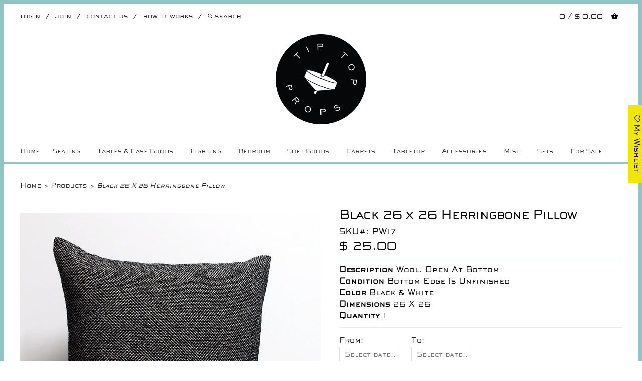

--- FILE ---
content_type: text/html; charset=utf-8
request_url: https://tiptopprops.com/products/black-26-x-26-herringbone-pillow
body_size: 20250
content:
<!doctype html>
<html lang="en"> 
  
  <head>
    <meta charset="utf-8">
    <meta http-equiv="cleartype" content="on">
    <meta name="robots" content="index,follow">
      
    <title>
      
        Black 26 x 26 Herringbone Pillow
        
        
        | Tip Top Props
      
    </title>
    
    
      <meta name="description" content="Description wool. open at bottom Condition﻿ bottom edge is unfinished Color black &amp;amp; white  Dimensions 26 x 26 Quantity 1" />
    

    

    
      <meta property="og:url" content="https://tiptopprops.com/products/black-26-x-26-herringbone-pillow" />
      <meta property="og:title" content="Black 26 x 26 Herringbone Pillow" />
      <meta property="og:description" content="Description wool. open at bottom Condition﻿ bottom edge is unfinished Color black &amp;amp; white  Dimensions 26 x 26 Quantity 1" />
      <meta property="og:image" content="//tiptopprops.com/cdn/shop/products/28_x_28_open_bottom_qty_1_IMG_2177_large.jpg?v=1446321820" />
      <meta property="og:type" content="product" />
      <meta property="og:price:amount" content="25.00" />
      <meta property="og:price:currency" content="USD" />
      <meta property="og:availability" content="instock" />
    
    
    <meta property="og:site_name" content="Tip Top Props" />
    <meta name="author" content="Tip Top Props">

    <!-- Mobile Specific Metas -->
    <meta name="HandheldFriendly" content="True">
    <meta name="MobileOptimized" content="320">
    <meta name="viewport" content="width=device-width, initial-scale=1, maximum-scale=1"> 

    <!-- Stylesheets -->
    <link href="//tiptopprops.com/cdn/shop/t/52/assets/styles.css?v=52979529997979632721683825982" rel="stylesheet" type="text/css" media="all" />

    <!-- Icons -->
    <link rel="shortcut icon" type="image/x-icon" href="//tiptopprops.com/cdn/shop/t/52/assets/favicon.png?v=26229636608518102201604038562">
    <link rel="canonical" href="https://tiptopprops.com/products/black-26-x-26-herringbone-pillow" />

    <!-- Custom Fonts -->
    <link href='//fonts.googleapis.com/css?family=.|Sackers Gothic Std Square:light,normal,bold|Sackers Gothic Std Square:light,normal,bold|' rel='stylesheet' type='text/css'>
    
    
        
    <!-- jQuery and jQuery fallback -->
    <script src="//ajax.googleapis.com/ajax/libs/jquery/1.8.3/jquery.min.js"></script>
    <script>window.jQuery || document.write("<script src='//tiptopprops.com/cdn/shop/t/52/assets/jquery-1.8.3.min.js?v=157860826145910789271604038571'>\x3C/script>")</script>
    <script src="//tiptopprops.com/cdn/shop/t/52/assets/app.js?v=34619080399158173881604038588" type="text/javascript"></script>
    <script src="//tiptopprops.com/cdn/shopifycloud/storefront/assets/themes_support/option_selection-b017cd28.js" type="text/javascript"></script>
    <script>window.performance && window.performance.mark && window.performance.mark('shopify.content_for_header.start');</script><meta id="shopify-digital-wallet" name="shopify-digital-wallet" content="/6285869/digital_wallets/dialog">
<meta name="shopify-checkout-api-token" content="62803a8978e69d553f1490d3a2f902cd">
<link rel="alternate" type="application/json+oembed" href="https://tiptopprops.com/products/black-26-x-26-herringbone-pillow.oembed">
<script async="async" src="/checkouts/internal/preloads.js?locale=en-US"></script>
<link rel="preconnect" href="https://shop.app" crossorigin="anonymous">
<script async="async" src="https://shop.app/checkouts/internal/preloads.js?locale=en-US&shop_id=6285869" crossorigin="anonymous"></script>
<script id="shopify-features" type="application/json">{"accessToken":"62803a8978e69d553f1490d3a2f902cd","betas":["rich-media-storefront-analytics"],"domain":"tiptopprops.com","predictiveSearch":true,"shopId":6285869,"locale":"en"}</script>
<script>var Shopify = Shopify || {};
Shopify.shop = "tiptopprops.myshopify.com";
Shopify.locale = "en";
Shopify.currency = {"active":"USD","rate":"1.0"};
Shopify.country = "US";
Shopify.theme = {"name":"R-IT","id":81708908631,"schema_name":null,"schema_version":null,"theme_store_id":null,"role":"main"};
Shopify.theme.handle = "null";
Shopify.theme.style = {"id":null,"handle":null};
Shopify.cdnHost = "tiptopprops.com/cdn";
Shopify.routes = Shopify.routes || {};
Shopify.routes.root = "/";</script>
<script type="module">!function(o){(o.Shopify=o.Shopify||{}).modules=!0}(window);</script>
<script>!function(o){function n(){var o=[];function n(){o.push(Array.prototype.slice.apply(arguments))}return n.q=o,n}var t=o.Shopify=o.Shopify||{};t.loadFeatures=n(),t.autoloadFeatures=n()}(window);</script>
<script>
  window.ShopifyPay = window.ShopifyPay || {};
  window.ShopifyPay.apiHost = "shop.app\/pay";
  window.ShopifyPay.redirectState = null;
</script>
<script id="shop-js-analytics" type="application/json">{"pageType":"product"}</script>
<script defer="defer" async type="module" src="//tiptopprops.com/cdn/shopifycloud/shop-js/modules/v2/client.init-shop-cart-sync_BT-GjEfc.en.esm.js"></script>
<script defer="defer" async type="module" src="//tiptopprops.com/cdn/shopifycloud/shop-js/modules/v2/chunk.common_D58fp_Oc.esm.js"></script>
<script defer="defer" async type="module" src="//tiptopprops.com/cdn/shopifycloud/shop-js/modules/v2/chunk.modal_xMitdFEc.esm.js"></script>
<script type="module">
  await import("//tiptopprops.com/cdn/shopifycloud/shop-js/modules/v2/client.init-shop-cart-sync_BT-GjEfc.en.esm.js");
await import("//tiptopprops.com/cdn/shopifycloud/shop-js/modules/v2/chunk.common_D58fp_Oc.esm.js");
await import("//tiptopprops.com/cdn/shopifycloud/shop-js/modules/v2/chunk.modal_xMitdFEc.esm.js");

  window.Shopify.SignInWithShop?.initShopCartSync?.({"fedCMEnabled":true,"windoidEnabled":true});

</script>
<script>
  window.Shopify = window.Shopify || {};
  if (!window.Shopify.featureAssets) window.Shopify.featureAssets = {};
  window.Shopify.featureAssets['shop-js'] = {"shop-cart-sync":["modules/v2/client.shop-cart-sync_DZOKe7Ll.en.esm.js","modules/v2/chunk.common_D58fp_Oc.esm.js","modules/v2/chunk.modal_xMitdFEc.esm.js"],"init-fed-cm":["modules/v2/client.init-fed-cm_B6oLuCjv.en.esm.js","modules/v2/chunk.common_D58fp_Oc.esm.js","modules/v2/chunk.modal_xMitdFEc.esm.js"],"shop-cash-offers":["modules/v2/client.shop-cash-offers_D2sdYoxE.en.esm.js","modules/v2/chunk.common_D58fp_Oc.esm.js","modules/v2/chunk.modal_xMitdFEc.esm.js"],"shop-login-button":["modules/v2/client.shop-login-button_QeVjl5Y3.en.esm.js","modules/v2/chunk.common_D58fp_Oc.esm.js","modules/v2/chunk.modal_xMitdFEc.esm.js"],"pay-button":["modules/v2/client.pay-button_DXTOsIq6.en.esm.js","modules/v2/chunk.common_D58fp_Oc.esm.js","modules/v2/chunk.modal_xMitdFEc.esm.js"],"shop-button":["modules/v2/client.shop-button_DQZHx9pm.en.esm.js","modules/v2/chunk.common_D58fp_Oc.esm.js","modules/v2/chunk.modal_xMitdFEc.esm.js"],"avatar":["modules/v2/client.avatar_BTnouDA3.en.esm.js"],"init-windoid":["modules/v2/client.init-windoid_CR1B-cfM.en.esm.js","modules/v2/chunk.common_D58fp_Oc.esm.js","modules/v2/chunk.modal_xMitdFEc.esm.js"],"init-shop-for-new-customer-accounts":["modules/v2/client.init-shop-for-new-customer-accounts_C_vY_xzh.en.esm.js","modules/v2/client.shop-login-button_QeVjl5Y3.en.esm.js","modules/v2/chunk.common_D58fp_Oc.esm.js","modules/v2/chunk.modal_xMitdFEc.esm.js"],"init-shop-email-lookup-coordinator":["modules/v2/client.init-shop-email-lookup-coordinator_BI7n9ZSv.en.esm.js","modules/v2/chunk.common_D58fp_Oc.esm.js","modules/v2/chunk.modal_xMitdFEc.esm.js"],"init-shop-cart-sync":["modules/v2/client.init-shop-cart-sync_BT-GjEfc.en.esm.js","modules/v2/chunk.common_D58fp_Oc.esm.js","modules/v2/chunk.modal_xMitdFEc.esm.js"],"shop-toast-manager":["modules/v2/client.shop-toast-manager_DiYdP3xc.en.esm.js","modules/v2/chunk.common_D58fp_Oc.esm.js","modules/v2/chunk.modal_xMitdFEc.esm.js"],"init-customer-accounts":["modules/v2/client.init-customer-accounts_D9ZNqS-Q.en.esm.js","modules/v2/client.shop-login-button_QeVjl5Y3.en.esm.js","modules/v2/chunk.common_D58fp_Oc.esm.js","modules/v2/chunk.modal_xMitdFEc.esm.js"],"init-customer-accounts-sign-up":["modules/v2/client.init-customer-accounts-sign-up_iGw4briv.en.esm.js","modules/v2/client.shop-login-button_QeVjl5Y3.en.esm.js","modules/v2/chunk.common_D58fp_Oc.esm.js","modules/v2/chunk.modal_xMitdFEc.esm.js"],"shop-follow-button":["modules/v2/client.shop-follow-button_CqMgW2wH.en.esm.js","modules/v2/chunk.common_D58fp_Oc.esm.js","modules/v2/chunk.modal_xMitdFEc.esm.js"],"checkout-modal":["modules/v2/client.checkout-modal_xHeaAweL.en.esm.js","modules/v2/chunk.common_D58fp_Oc.esm.js","modules/v2/chunk.modal_xMitdFEc.esm.js"],"shop-login":["modules/v2/client.shop-login_D91U-Q7h.en.esm.js","modules/v2/chunk.common_D58fp_Oc.esm.js","modules/v2/chunk.modal_xMitdFEc.esm.js"],"lead-capture":["modules/v2/client.lead-capture_BJmE1dJe.en.esm.js","modules/v2/chunk.common_D58fp_Oc.esm.js","modules/v2/chunk.modal_xMitdFEc.esm.js"],"payment-terms":["modules/v2/client.payment-terms_Ci9AEqFq.en.esm.js","modules/v2/chunk.common_D58fp_Oc.esm.js","modules/v2/chunk.modal_xMitdFEc.esm.js"]};
</script>
<script>(function() {
  var isLoaded = false;
  function asyncLoad() {
    if (isLoaded) return;
    isLoaded = true;
    var urls = ["\/\/tiptopprops.bookthatapp.com\/javascripts\/bta.js?shop=tiptopprops.myshopify.com","https:\/\/assets.smartwishlist.webmarked.net\/static\/v6\/smartwishlist.js?shop=tiptopprops.myshopify.com","\/\/cdn.shopify.com\/proxy\/5ba05f1642e86cad5a5711adef6be8bb08c013217a578446a63c255f3ed7fdd5\/tiptopprops.bookthatapp.com\/javascripts\/bta-installed.js?shop=tiptopprops.myshopify.com\u0026sp-cache-control=cHVibGljLCBtYXgtYWdlPTkwMA"];
    for (var i = 0; i < urls.length; i++) {
      var s = document.createElement('script');
      s.type = 'text/javascript';
      s.async = true;
      s.src = urls[i];
      var x = document.getElementsByTagName('script')[0];
      x.parentNode.insertBefore(s, x);
    }
  };
  if(window.attachEvent) {
    window.attachEvent('onload', asyncLoad);
  } else {
    window.addEventListener('load', asyncLoad, false);
  }
})();</script>
<script id="__st">var __st={"a":6285869,"offset":-18000,"reqid":"ad5e14ab-dfe4-4cb4-8cb0-7879b3aceffb-1769081037","pageurl":"tiptopprops.com\/products\/black-26-x-26-herringbone-pillow","u":"46f8edd3d89f","p":"product","rtyp":"product","rid":3273934851};</script>
<script>window.ShopifyPaypalV4VisibilityTracking = true;</script>
<script id="captcha-bootstrap">!function(){'use strict';const t='contact',e='account',n='new_comment',o=[[t,t],['blogs',n],['comments',n],[t,'customer']],c=[[e,'customer_login'],[e,'guest_login'],[e,'recover_customer_password'],[e,'create_customer']],r=t=>t.map((([t,e])=>`form[action*='/${t}']:not([data-nocaptcha='true']) input[name='form_type'][value='${e}']`)).join(','),a=t=>()=>t?[...document.querySelectorAll(t)].map((t=>t.form)):[];function s(){const t=[...o],e=r(t);return a(e)}const i='password',u='form_key',d=['recaptcha-v3-token','g-recaptcha-response','h-captcha-response',i],f=()=>{try{return window.sessionStorage}catch{return}},m='__shopify_v',_=t=>t.elements[u];function p(t,e,n=!1){try{const o=window.sessionStorage,c=JSON.parse(o.getItem(e)),{data:r}=function(t){const{data:e,action:n}=t;return t[m]||n?{data:e,action:n}:{data:t,action:n}}(c);for(const[e,n]of Object.entries(r))t.elements[e]&&(t.elements[e].value=n);n&&o.removeItem(e)}catch(o){console.error('form repopulation failed',{error:o})}}const l='form_type',E='cptcha';function T(t){t.dataset[E]=!0}const w=window,h=w.document,L='Shopify',v='ce_forms',y='captcha';let A=!1;((t,e)=>{const n=(g='f06e6c50-85a8-45c8-87d0-21a2b65856fe',I='https://cdn.shopify.com/shopifycloud/storefront-forms-hcaptcha/ce_storefront_forms_captcha_hcaptcha.v1.5.2.iife.js',D={infoText:'Protected by hCaptcha',privacyText:'Privacy',termsText:'Terms'},(t,e,n)=>{const o=w[L][v],c=o.bindForm;if(c)return c(t,g,e,D).then(n);var r;o.q.push([[t,g,e,D],n]),r=I,A||(h.body.append(Object.assign(h.createElement('script'),{id:'captcha-provider',async:!0,src:r})),A=!0)});var g,I,D;w[L]=w[L]||{},w[L][v]=w[L][v]||{},w[L][v].q=[],w[L][y]=w[L][y]||{},w[L][y].protect=function(t,e){n(t,void 0,e),T(t)},Object.freeze(w[L][y]),function(t,e,n,w,h,L){const[v,y,A,g]=function(t,e,n){const i=e?o:[],u=t?c:[],d=[...i,...u],f=r(d),m=r(i),_=r(d.filter((([t,e])=>n.includes(e))));return[a(f),a(m),a(_),s()]}(w,h,L),I=t=>{const e=t.target;return e instanceof HTMLFormElement?e:e&&e.form},D=t=>v().includes(t);t.addEventListener('submit',(t=>{const e=I(t);if(!e)return;const n=D(e)&&!e.dataset.hcaptchaBound&&!e.dataset.recaptchaBound,o=_(e),c=g().includes(e)&&(!o||!o.value);(n||c)&&t.preventDefault(),c&&!n&&(function(t){try{if(!f())return;!function(t){const e=f();if(!e)return;const n=_(t);if(!n)return;const o=n.value;o&&e.removeItem(o)}(t);const e=Array.from(Array(32),(()=>Math.random().toString(36)[2])).join('');!function(t,e){_(t)||t.append(Object.assign(document.createElement('input'),{type:'hidden',name:u})),t.elements[u].value=e}(t,e),function(t,e){const n=f();if(!n)return;const o=[...t.querySelectorAll(`input[type='${i}']`)].map((({name:t})=>t)),c=[...d,...o],r={};for(const[a,s]of new FormData(t).entries())c.includes(a)||(r[a]=s);n.setItem(e,JSON.stringify({[m]:1,action:t.action,data:r}))}(t,e)}catch(e){console.error('failed to persist form',e)}}(e),e.submit())}));const S=(t,e)=>{t&&!t.dataset[E]&&(n(t,e.some((e=>e===t))),T(t))};for(const o of['focusin','change'])t.addEventListener(o,(t=>{const e=I(t);D(e)&&S(e,y())}));const B=e.get('form_key'),M=e.get(l),P=B&&M;t.addEventListener('DOMContentLoaded',(()=>{const t=y();if(P)for(const e of t)e.elements[l].value===M&&p(e,B);[...new Set([...A(),...v().filter((t=>'true'===t.dataset.shopifyCaptcha))])].forEach((e=>S(e,t)))}))}(h,new URLSearchParams(w.location.search),n,t,e,['guest_login'])})(!0,!0)}();</script>
<script integrity="sha256-4kQ18oKyAcykRKYeNunJcIwy7WH5gtpwJnB7kiuLZ1E=" data-source-attribution="shopify.loadfeatures" defer="defer" src="//tiptopprops.com/cdn/shopifycloud/storefront/assets/storefront/load_feature-a0a9edcb.js" crossorigin="anonymous"></script>
<script crossorigin="anonymous" defer="defer" src="//tiptopprops.com/cdn/shopifycloud/storefront/assets/shopify_pay/storefront-65b4c6d7.js?v=20250812"></script>
<script data-source-attribution="shopify.dynamic_checkout.dynamic.init">var Shopify=Shopify||{};Shopify.PaymentButton=Shopify.PaymentButton||{isStorefrontPortableWallets:!0,init:function(){window.Shopify.PaymentButton.init=function(){};var t=document.createElement("script");t.src="https://tiptopprops.com/cdn/shopifycloud/portable-wallets/latest/portable-wallets.en.js",t.type="module",document.head.appendChild(t)}};
</script>
<script data-source-attribution="shopify.dynamic_checkout.buyer_consent">
  function portableWalletsHideBuyerConsent(e){var t=document.getElementById("shopify-buyer-consent"),n=document.getElementById("shopify-subscription-policy-button");t&&n&&(t.classList.add("hidden"),t.setAttribute("aria-hidden","true"),n.removeEventListener("click",e))}function portableWalletsShowBuyerConsent(e){var t=document.getElementById("shopify-buyer-consent"),n=document.getElementById("shopify-subscription-policy-button");t&&n&&(t.classList.remove("hidden"),t.removeAttribute("aria-hidden"),n.addEventListener("click",e))}window.Shopify?.PaymentButton&&(window.Shopify.PaymentButton.hideBuyerConsent=portableWalletsHideBuyerConsent,window.Shopify.PaymentButton.showBuyerConsent=portableWalletsShowBuyerConsent);
</script>
<script data-source-attribution="shopify.dynamic_checkout.cart.bootstrap">document.addEventListener("DOMContentLoaded",(function(){function t(){return document.querySelector("shopify-accelerated-checkout-cart, shopify-accelerated-checkout")}if(t())Shopify.PaymentButton.init();else{new MutationObserver((function(e,n){t()&&(Shopify.PaymentButton.init(),n.disconnect())})).observe(document.body,{childList:!0,subtree:!0})}}));
</script>
<link id="shopify-accelerated-checkout-styles" rel="stylesheet" media="screen" href="https://tiptopprops.com/cdn/shopifycloud/portable-wallets/latest/accelerated-checkout-backwards-compat.css" crossorigin="anonymous">
<style id="shopify-accelerated-checkout-cart">
        #shopify-buyer-consent {
  margin-top: 1em;
  display: inline-block;
  width: 100%;
}

#shopify-buyer-consent.hidden {
  display: none;
}

#shopify-subscription-policy-button {
  background: none;
  border: none;
  padding: 0;
  text-decoration: underline;
  font-size: inherit;
  cursor: pointer;
}

#shopify-subscription-policy-button::before {
  box-shadow: none;
}

      </style>

<script>window.performance && window.performance.mark && window.performance.mark('shopify.content_for_header.end');</script>
 
  
  	
  <!--Permanent Scroll Bar Channel Start--> 
<style type="text/css">
html {
    position: absolute;
    padding: 0 0px 0 0;
    overflow-y: scroll;
    top: 0;
    left: 0;
    right: 0px;    
    bottom: 0;
}
</style>
    <script>
      

      $(document).ready(function () {
      
      $('.backtotop').click(function (){
    $('html, body').animate({
      scrollTop: $("div.top_bar").offset().top
    }, 1000)
  })
      });
</script>
<style>

.top_bar {
   
    border-bottom: 5px solid #93C3C4;
}

</style>
  <!--Permanent Scroll Bar Channel End-->
<link rel="stylesheet" href="https://use.fontawesome.com/releases/v5.3.1/css/all.css" integrity="sha384-mzrmE5qonljUremFsqc01SB46JvROS7bZs3IO2EmfFsd15uHvIt+Y8vEf7N7fWAU" crossorigin="anonymous">
  <script src="//staticxx.s3.amazonaws.com/aio_stats_lib_v1.min.js?v=1.0"></script>
   
    <link href="//tiptopprops.com/cdn/shop/t/52/assets/swiper.min.css?v=72820199865086585891604038580" rel="stylesheet" type="text/css" media="all" />
    
     <script src="//tiptopprops.com/cdn/shop/t/52/assets/swiper.min.js?v=130775177168704902641604038580" type="text/javascript"></script>
     <script src="//tiptopprops.com/cdn/shop/t/52/assets/ajaxinate.min.js?v=184280457900856627781604038547" type="text/javascript"></script>
  
  
  
  
  <script>var bondVariantIds = [], productConfig = {}, productMetafields;productMetafields = 'capacity_type=0&count_nights=false&duration=3600&duration_option_position=1&duration_option_range_variant=true&duration_type=1&durations=%5B%7B%22value%22%3A%221+Week+Rental%22%2C%22duration%22%3A0%2C%22low%22%3A86400%2C%22high%22%3A691200%2C%22position%22%3A0%7D%2C%7B%22value%22%3A%222+Week+Rental%22%2C%22duration%22%3A0%2C%22low%22%3A777600%2C%22high%22%3A1382400%2C%22position%22%3A1%7D%2C%7B%22value%22%3A%223+Week+Rental%22%2C%22duration%22%3A0%2C%22low%22%3A1468800%2C%22high%22%3A2073600%2C%22position%22%3A2%7D%2C%7B%22value%22%3A%224+Week+Rental%22%2C%22duration%22%3A0%2C%22low%22%3A0%2C%22high%22%3A0%2C%22position%22%3A3%7D%2C%7B%22value%22%3A%225+Week+Rental%22%2C%22duration%22%3A0%2C%22low%22%3A0%2C%22high%22%3A0%2C%22position%22%3A4%7D%2C%7B%22value%22%3A%226+Week+Rental%22%2C%22duration%22%3A0%2C%22low%22%3A0%2C%22high%22%3A0%2C%22position%22%3A5%7D%5D&external_id=3273934851&id=40303&lag_time=1440&lead_time=0&locations=%5B%7B%22id%22%3A758%2C%22name%22%3A%22Tip+Top+Props%22%7D%5D&maxdate=&mindate=0&profile=product&range_max=21&range_min=1&resources=%5B%5D&variants=%5B%7B%22id%22%3A481965%2C%22start_time%22%3A946717200%2C%22finish_time%22%3A946746000%2C%22duration%22%3A0%2C%22capacity%22%3A1%2C%22ignored%22%3Afalse%2C%22units%22%3A1%2C%22external_id%22%3A9493009667%7D%2C%7B%22id%22%3A481966%2C%22start_time%22%3A946717200%2C%22finish_time%22%3A946746000%2C%22duration%22%3A0%2C%22capacity%22%3A1%2C%22ignored%22%3Afalse%2C%22units%22%3A1%2C%22external_id%22%3A9493009731%7D%2C%7B%22id%22%3A481967%2C%22start_time%22%3A946717200%2C%22finish_time%22%3A946746000%2C%22duration%22%3A0%2C%22capacity%22%3A1%2C%22ignored%22%3Afalse%2C%22units%22%3A1%2C%22external_id%22%3A9493009795%7D%2C%7B%22id%22%3A481968%2C%22start_time%22%3A946717200%2C%22finish_time%22%3A946746000%2C%22duration%22%3A0%2C%22capacity%22%3A1%2C%22ignored%22%3Afalse%2C%22units%22%3A1%2C%22external_id%22%3A9493009859%7D%2C%7B%22id%22%3A481969%2C%22start_time%22%3A946717200%2C%22finish_time%22%3A946746000%2C%22duration%22%3A0%2C%22capacity%22%3A1%2C%22ignored%22%3Afalse%2C%22units%22%3A1%2C%22external_id%22%3A9493009923%7D%2C%7B%22id%22%3A481970%2C%22start_time%22%3A946717200%2C%22finish_time%22%3A946746000%2C%22duration%22%3A0%2C%22capacity%22%3A1%2C%22ignored%22%3Afalse%2C%22units%22%3A1%2C%22external_id%22%3A9493009987%7D%5D';if (productMetafields !== '') {
        productConfig = JSON.parse('{"' + decodeURI(productMetafields).replace(/"/g, '\\"').replace(/&/g, '","').replace(/=/g,'":"') + '"}');
      }

    window.BtaConfig = {
      account: 'tiptopprops',
      bondVariantIds: bondVariantIds,
      settings: JSON.parse('{"dateFormat":"MM/DD/YYYY","domain":"tiptopprops.com","env":"production","path_prefix":"/apps/bookthatapp","should_load":true,"widget_enabled_list":["reservation"],"widget_on_every_page":true,"widgets_mode":{}}' || '{}'),
       'product': productConfig,
      cart: {"note":null,"attributes":{},"original_total_price":0,"total_price":0,"total_discount":0,"total_weight":0.0,"item_count":0,"items":[],"requires_shipping":false,"currency":"USD","items_subtotal_price":0,"cart_level_discount_applications":[],"checkout_charge_amount":0},
      version: '1.5'
    }
</script>
  <script src="//tiptopprops.com/cdn/shop/t/52/assets/bta-widgets-bootstrap.min.js?v=19779015373317819461668584493" type="text/javascript"></script>

<link href="https://monorail-edge.shopifysvc.com" rel="dns-prefetch">
<script>(function(){if ("sendBeacon" in navigator && "performance" in window) {try {var session_token_from_headers = performance.getEntriesByType('navigation')[0].serverTiming.find(x => x.name == '_s').description;} catch {var session_token_from_headers = undefined;}var session_cookie_matches = document.cookie.match(/_shopify_s=([^;]*)/);var session_token_from_cookie = session_cookie_matches && session_cookie_matches.length === 2 ? session_cookie_matches[1] : "";var session_token = session_token_from_headers || session_token_from_cookie || "";function handle_abandonment_event(e) {var entries = performance.getEntries().filter(function(entry) {return /monorail-edge.shopifysvc.com/.test(entry.name);});if (!window.abandonment_tracked && entries.length === 0) {window.abandonment_tracked = true;var currentMs = Date.now();var navigation_start = performance.timing.navigationStart;var payload = {shop_id: 6285869,url: window.location.href,navigation_start,duration: currentMs - navigation_start,session_token,page_type: "product"};window.navigator.sendBeacon("https://monorail-edge.shopifysvc.com/v1/produce", JSON.stringify({schema_id: "online_store_buyer_site_abandonment/1.1",payload: payload,metadata: {event_created_at_ms: currentMs,event_sent_at_ms: currentMs}}));}}window.addEventListener('pagehide', handle_abandonment_event);}}());</script>
<script id="web-pixels-manager-setup">(function e(e,d,r,n,o){if(void 0===o&&(o={}),!Boolean(null===(a=null===(i=window.Shopify)||void 0===i?void 0:i.analytics)||void 0===a?void 0:a.replayQueue)){var i,a;window.Shopify=window.Shopify||{};var t=window.Shopify;t.analytics=t.analytics||{};var s=t.analytics;s.replayQueue=[],s.publish=function(e,d,r){return s.replayQueue.push([e,d,r]),!0};try{self.performance.mark("wpm:start")}catch(e){}var l=function(){var e={modern:/Edge?\/(1{2}[4-9]|1[2-9]\d|[2-9]\d{2}|\d{4,})\.\d+(\.\d+|)|Firefox\/(1{2}[4-9]|1[2-9]\d|[2-9]\d{2}|\d{4,})\.\d+(\.\d+|)|Chrom(ium|e)\/(9{2}|\d{3,})\.\d+(\.\d+|)|(Maci|X1{2}).+ Version\/(15\.\d+|(1[6-9]|[2-9]\d|\d{3,})\.\d+)([,.]\d+|)( \(\w+\)|)( Mobile\/\w+|) Safari\/|Chrome.+OPR\/(9{2}|\d{3,})\.\d+\.\d+|(CPU[ +]OS|iPhone[ +]OS|CPU[ +]iPhone|CPU IPhone OS|CPU iPad OS)[ +]+(15[._]\d+|(1[6-9]|[2-9]\d|\d{3,})[._]\d+)([._]\d+|)|Android:?[ /-](13[3-9]|1[4-9]\d|[2-9]\d{2}|\d{4,})(\.\d+|)(\.\d+|)|Android.+Firefox\/(13[5-9]|1[4-9]\d|[2-9]\d{2}|\d{4,})\.\d+(\.\d+|)|Android.+Chrom(ium|e)\/(13[3-9]|1[4-9]\d|[2-9]\d{2}|\d{4,})\.\d+(\.\d+|)|SamsungBrowser\/([2-9]\d|\d{3,})\.\d+/,legacy:/Edge?\/(1[6-9]|[2-9]\d|\d{3,})\.\d+(\.\d+|)|Firefox\/(5[4-9]|[6-9]\d|\d{3,})\.\d+(\.\d+|)|Chrom(ium|e)\/(5[1-9]|[6-9]\d|\d{3,})\.\d+(\.\d+|)([\d.]+$|.*Safari\/(?![\d.]+ Edge\/[\d.]+$))|(Maci|X1{2}).+ Version\/(10\.\d+|(1[1-9]|[2-9]\d|\d{3,})\.\d+)([,.]\d+|)( \(\w+\)|)( Mobile\/\w+|) Safari\/|Chrome.+OPR\/(3[89]|[4-9]\d|\d{3,})\.\d+\.\d+|(CPU[ +]OS|iPhone[ +]OS|CPU[ +]iPhone|CPU IPhone OS|CPU iPad OS)[ +]+(10[._]\d+|(1[1-9]|[2-9]\d|\d{3,})[._]\d+)([._]\d+|)|Android:?[ /-](13[3-9]|1[4-9]\d|[2-9]\d{2}|\d{4,})(\.\d+|)(\.\d+|)|Mobile Safari.+OPR\/([89]\d|\d{3,})\.\d+\.\d+|Android.+Firefox\/(13[5-9]|1[4-9]\d|[2-9]\d{2}|\d{4,})\.\d+(\.\d+|)|Android.+Chrom(ium|e)\/(13[3-9]|1[4-9]\d|[2-9]\d{2}|\d{4,})\.\d+(\.\d+|)|Android.+(UC? ?Browser|UCWEB|U3)[ /]?(15\.([5-9]|\d{2,})|(1[6-9]|[2-9]\d|\d{3,})\.\d+)\.\d+|SamsungBrowser\/(5\.\d+|([6-9]|\d{2,})\.\d+)|Android.+MQ{2}Browser\/(14(\.(9|\d{2,})|)|(1[5-9]|[2-9]\d|\d{3,})(\.\d+|))(\.\d+|)|K[Aa][Ii]OS\/(3\.\d+|([4-9]|\d{2,})\.\d+)(\.\d+|)/},d=e.modern,r=e.legacy,n=navigator.userAgent;return n.match(d)?"modern":n.match(r)?"legacy":"unknown"}(),u="modern"===l?"modern":"legacy",c=(null!=n?n:{modern:"",legacy:""})[u],f=function(e){return[e.baseUrl,"/wpm","/b",e.hashVersion,"modern"===e.buildTarget?"m":"l",".js"].join("")}({baseUrl:d,hashVersion:r,buildTarget:u}),m=function(e){var d=e.version,r=e.bundleTarget,n=e.surface,o=e.pageUrl,i=e.monorailEndpoint;return{emit:function(e){var a=e.status,t=e.errorMsg,s=(new Date).getTime(),l=JSON.stringify({metadata:{event_sent_at_ms:s},events:[{schema_id:"web_pixels_manager_load/3.1",payload:{version:d,bundle_target:r,page_url:o,status:a,surface:n,error_msg:t},metadata:{event_created_at_ms:s}}]});if(!i)return console&&console.warn&&console.warn("[Web Pixels Manager] No Monorail endpoint provided, skipping logging."),!1;try{return self.navigator.sendBeacon.bind(self.navigator)(i,l)}catch(e){}var u=new XMLHttpRequest;try{return u.open("POST",i,!0),u.setRequestHeader("Content-Type","text/plain"),u.send(l),!0}catch(e){return console&&console.warn&&console.warn("[Web Pixels Manager] Got an unhandled error while logging to Monorail."),!1}}}}({version:r,bundleTarget:l,surface:e.surface,pageUrl:self.location.href,monorailEndpoint:e.monorailEndpoint});try{o.browserTarget=l,function(e){var d=e.src,r=e.async,n=void 0===r||r,o=e.onload,i=e.onerror,a=e.sri,t=e.scriptDataAttributes,s=void 0===t?{}:t,l=document.createElement("script"),u=document.querySelector("head"),c=document.querySelector("body");if(l.async=n,l.src=d,a&&(l.integrity=a,l.crossOrigin="anonymous"),s)for(var f in s)if(Object.prototype.hasOwnProperty.call(s,f))try{l.dataset[f]=s[f]}catch(e){}if(o&&l.addEventListener("load",o),i&&l.addEventListener("error",i),u)u.appendChild(l);else{if(!c)throw new Error("Did not find a head or body element to append the script");c.appendChild(l)}}({src:f,async:!0,onload:function(){if(!function(){var e,d;return Boolean(null===(d=null===(e=window.Shopify)||void 0===e?void 0:e.analytics)||void 0===d?void 0:d.initialized)}()){var d=window.webPixelsManager.init(e)||void 0;if(d){var r=window.Shopify.analytics;r.replayQueue.forEach((function(e){var r=e[0],n=e[1],o=e[2];d.publishCustomEvent(r,n,o)})),r.replayQueue=[],r.publish=d.publishCustomEvent,r.visitor=d.visitor,r.initialized=!0}}},onerror:function(){return m.emit({status:"failed",errorMsg:"".concat(f," has failed to load")})},sri:function(e){var d=/^sha384-[A-Za-z0-9+/=]+$/;return"string"==typeof e&&d.test(e)}(c)?c:"",scriptDataAttributes:o}),m.emit({status:"loading"})}catch(e){m.emit({status:"failed",errorMsg:(null==e?void 0:e.message)||"Unknown error"})}}})({shopId: 6285869,storefrontBaseUrl: "https://tiptopprops.com",extensionsBaseUrl: "https://extensions.shopifycdn.com/cdn/shopifycloud/web-pixels-manager",monorailEndpoint: "https://monorail-edge.shopifysvc.com/unstable/produce_batch",surface: "storefront-renderer",enabledBetaFlags: ["2dca8a86"],webPixelsConfigList: [{"id":"shopify-app-pixel","configuration":"{}","eventPayloadVersion":"v1","runtimeContext":"STRICT","scriptVersion":"0450","apiClientId":"shopify-pixel","type":"APP","privacyPurposes":["ANALYTICS","MARKETING"]},{"id":"shopify-custom-pixel","eventPayloadVersion":"v1","runtimeContext":"LAX","scriptVersion":"0450","apiClientId":"shopify-pixel","type":"CUSTOM","privacyPurposes":["ANALYTICS","MARKETING"]}],isMerchantRequest: false,initData: {"shop":{"name":"Tip Top Props","paymentSettings":{"currencyCode":"USD"},"myshopifyDomain":"tiptopprops.myshopify.com","countryCode":"US","storefrontUrl":"https:\/\/tiptopprops.com"},"customer":null,"cart":null,"checkout":null,"productVariants":[{"price":{"amount":25.0,"currencyCode":"USD"},"product":{"title":"Black 26 x 26 Herringbone Pillow","vendor":"Tip Top Props","id":"3273934851","untranslatedTitle":"Black 26 x 26 Herringbone Pillow","url":"\/products\/black-26-x-26-herringbone-pillow","type":"Soft Goods"},"id":"9493009667","image":{"src":"\/\/tiptopprops.com\/cdn\/shop\/products\/28_x_28_open_bottom_qty_1_IMG_2177.jpg?v=1446321820"},"sku":"PW17","title":"1 Week Rental \/ $210 \/ R2S7B8","untranslatedTitle":"1 Week Rental \/ $210 \/ R2S7B8"},{"price":{"amount":50.0,"currencyCode":"USD"},"product":{"title":"Black 26 x 26 Herringbone Pillow","vendor":"Tip Top Props","id":"3273934851","untranslatedTitle":"Black 26 x 26 Herringbone Pillow","url":"\/products\/black-26-x-26-herringbone-pillow","type":"Soft Goods"},"id":"9493009731","image":{"src":"\/\/tiptopprops.com\/cdn\/shop\/products\/28_x_28_open_bottom_qty_1_IMG_2177.jpg?v=1446321820"},"sku":"PW17","title":"2 Week Rental \/ $210 \/ R2S7B8","untranslatedTitle":"2 Week Rental \/ $210 \/ R2S7B8"},{"price":{"amount":75.0,"currencyCode":"USD"},"product":{"title":"Black 26 x 26 Herringbone Pillow","vendor":"Tip Top Props","id":"3273934851","untranslatedTitle":"Black 26 x 26 Herringbone Pillow","url":"\/products\/black-26-x-26-herringbone-pillow","type":"Soft Goods"},"id":"9493009795","image":{"src":"\/\/tiptopprops.com\/cdn\/shop\/products\/28_x_28_open_bottom_qty_1_IMG_2177.jpg?v=1446321820"},"sku":"PW17","title":"3 Week Rental \/ $210 \/ R2S7B8","untranslatedTitle":"3 Week Rental \/ $210 \/ R2S7B8"},{"price":{"amount":100.0,"currencyCode":"USD"},"product":{"title":"Black 26 x 26 Herringbone Pillow","vendor":"Tip Top Props","id":"3273934851","untranslatedTitle":"Black 26 x 26 Herringbone Pillow","url":"\/products\/black-26-x-26-herringbone-pillow","type":"Soft Goods"},"id":"9493009859","image":{"src":"\/\/tiptopprops.com\/cdn\/shop\/products\/28_x_28_open_bottom_qty_1_IMG_2177.jpg?v=1446321820"},"sku":"PW17","title":"4 Week Rental \/ $210 \/ R2S7B8","untranslatedTitle":"4 Week Rental \/ $210 \/ R2S7B8"},{"price":{"amount":125.0,"currencyCode":"USD"},"product":{"title":"Black 26 x 26 Herringbone Pillow","vendor":"Tip Top Props","id":"3273934851","untranslatedTitle":"Black 26 x 26 Herringbone Pillow","url":"\/products\/black-26-x-26-herringbone-pillow","type":"Soft Goods"},"id":"9493009923","image":{"src":"\/\/tiptopprops.com\/cdn\/shop\/products\/28_x_28_open_bottom_qty_1_IMG_2177.jpg?v=1446321820"},"sku":"PW17","title":"5 Week Rental \/ $210 \/ R2S7B8","untranslatedTitle":"5 Week Rental \/ $210 \/ R2S7B8"},{"price":{"amount":150.0,"currencyCode":"USD"},"product":{"title":"Black 26 x 26 Herringbone Pillow","vendor":"Tip Top Props","id":"3273934851","untranslatedTitle":"Black 26 x 26 Herringbone Pillow","url":"\/products\/black-26-x-26-herringbone-pillow","type":"Soft Goods"},"id":"9493009987","image":{"src":"\/\/tiptopprops.com\/cdn\/shop\/products\/28_x_28_open_bottom_qty_1_IMG_2177.jpg?v=1446321820"},"sku":"PW17","title":"6 Week Rental \/ $210 \/ R2S7B8","untranslatedTitle":"6 Week Rental \/ $210 \/ R2S7B8"}],"purchasingCompany":null},},"https://tiptopprops.com/cdn","fcfee988w5aeb613cpc8e4bc33m6693e112",{"modern":"","legacy":""},{"shopId":"6285869","storefrontBaseUrl":"https:\/\/tiptopprops.com","extensionBaseUrl":"https:\/\/extensions.shopifycdn.com\/cdn\/shopifycloud\/web-pixels-manager","surface":"storefront-renderer","enabledBetaFlags":"[\"2dca8a86\"]","isMerchantRequest":"false","hashVersion":"fcfee988w5aeb613cpc8e4bc33m6693e112","publish":"custom","events":"[[\"page_viewed\",{}],[\"product_viewed\",{\"productVariant\":{\"price\":{\"amount\":25.0,\"currencyCode\":\"USD\"},\"product\":{\"title\":\"Black 26 x 26 Herringbone Pillow\",\"vendor\":\"Tip Top Props\",\"id\":\"3273934851\",\"untranslatedTitle\":\"Black 26 x 26 Herringbone Pillow\",\"url\":\"\/products\/black-26-x-26-herringbone-pillow\",\"type\":\"Soft Goods\"},\"id\":\"9493009667\",\"image\":{\"src\":\"\/\/tiptopprops.com\/cdn\/shop\/products\/28_x_28_open_bottom_qty_1_IMG_2177.jpg?v=1446321820\"},\"sku\":\"PW17\",\"title\":\"1 Week Rental \/ $210 \/ R2S7B8\",\"untranslatedTitle\":\"1 Week Rental \/ $210 \/ R2S7B8\"}}]]"});</script><script>
  window.ShopifyAnalytics = window.ShopifyAnalytics || {};
  window.ShopifyAnalytics.meta = window.ShopifyAnalytics.meta || {};
  window.ShopifyAnalytics.meta.currency = 'USD';
  var meta = {"product":{"id":3273934851,"gid":"gid:\/\/shopify\/Product\/3273934851","vendor":"Tip Top Props","type":"Soft Goods","handle":"black-26-x-26-herringbone-pillow","variants":[{"id":9493009667,"price":2500,"name":"Black 26 x 26 Herringbone Pillow - 1 Week Rental \/ $210 \/ R2S7B8","public_title":"1 Week Rental \/ $210 \/ R2S7B8","sku":"PW17"},{"id":9493009731,"price":5000,"name":"Black 26 x 26 Herringbone Pillow - 2 Week Rental \/ $210 \/ R2S7B8","public_title":"2 Week Rental \/ $210 \/ R2S7B8","sku":"PW17"},{"id":9493009795,"price":7500,"name":"Black 26 x 26 Herringbone Pillow - 3 Week Rental \/ $210 \/ R2S7B8","public_title":"3 Week Rental \/ $210 \/ R2S7B8","sku":"PW17"},{"id":9493009859,"price":10000,"name":"Black 26 x 26 Herringbone Pillow - 4 Week Rental \/ $210 \/ R2S7B8","public_title":"4 Week Rental \/ $210 \/ R2S7B8","sku":"PW17"},{"id":9493009923,"price":12500,"name":"Black 26 x 26 Herringbone Pillow - 5 Week Rental \/ $210 \/ R2S7B8","public_title":"5 Week Rental \/ $210 \/ R2S7B8","sku":"PW17"},{"id":9493009987,"price":15000,"name":"Black 26 x 26 Herringbone Pillow - 6 Week Rental \/ $210 \/ R2S7B8","public_title":"6 Week Rental \/ $210 \/ R2S7B8","sku":"PW17"}],"remote":false},"page":{"pageType":"product","resourceType":"product","resourceId":3273934851,"requestId":"ad5e14ab-dfe4-4cb4-8cb0-7879b3aceffb-1769081037"}};
  for (var attr in meta) {
    window.ShopifyAnalytics.meta[attr] = meta[attr];
  }
</script>
<script class="analytics">
  (function () {
    var customDocumentWrite = function(content) {
      var jquery = null;

      if (window.jQuery) {
        jquery = window.jQuery;
      } else if (window.Checkout && window.Checkout.$) {
        jquery = window.Checkout.$;
      }

      if (jquery) {
        jquery('body').append(content);
      }
    };

    var hasLoggedConversion = function(token) {
      if (token) {
        return document.cookie.indexOf('loggedConversion=' + token) !== -1;
      }
      return false;
    }

    var setCookieIfConversion = function(token) {
      if (token) {
        var twoMonthsFromNow = new Date(Date.now());
        twoMonthsFromNow.setMonth(twoMonthsFromNow.getMonth() + 2);

        document.cookie = 'loggedConversion=' + token + '; expires=' + twoMonthsFromNow;
      }
    }

    var trekkie = window.ShopifyAnalytics.lib = window.trekkie = window.trekkie || [];
    if (trekkie.integrations) {
      return;
    }
    trekkie.methods = [
      'identify',
      'page',
      'ready',
      'track',
      'trackForm',
      'trackLink'
    ];
    trekkie.factory = function(method) {
      return function() {
        var args = Array.prototype.slice.call(arguments);
        args.unshift(method);
        trekkie.push(args);
        return trekkie;
      };
    };
    for (var i = 0; i < trekkie.methods.length; i++) {
      var key = trekkie.methods[i];
      trekkie[key] = trekkie.factory(key);
    }
    trekkie.load = function(config) {
      trekkie.config = config || {};
      trekkie.config.initialDocumentCookie = document.cookie;
      var first = document.getElementsByTagName('script')[0];
      var script = document.createElement('script');
      script.type = 'text/javascript';
      script.onerror = function(e) {
        var scriptFallback = document.createElement('script');
        scriptFallback.type = 'text/javascript';
        scriptFallback.onerror = function(error) {
                var Monorail = {
      produce: function produce(monorailDomain, schemaId, payload) {
        var currentMs = new Date().getTime();
        var event = {
          schema_id: schemaId,
          payload: payload,
          metadata: {
            event_created_at_ms: currentMs,
            event_sent_at_ms: currentMs
          }
        };
        return Monorail.sendRequest("https://" + monorailDomain + "/v1/produce", JSON.stringify(event));
      },
      sendRequest: function sendRequest(endpointUrl, payload) {
        // Try the sendBeacon API
        if (window && window.navigator && typeof window.navigator.sendBeacon === 'function' && typeof window.Blob === 'function' && !Monorail.isIos12()) {
          var blobData = new window.Blob([payload], {
            type: 'text/plain'
          });

          if (window.navigator.sendBeacon(endpointUrl, blobData)) {
            return true;
          } // sendBeacon was not successful

        } // XHR beacon

        var xhr = new XMLHttpRequest();

        try {
          xhr.open('POST', endpointUrl);
          xhr.setRequestHeader('Content-Type', 'text/plain');
          xhr.send(payload);
        } catch (e) {
          console.log(e);
        }

        return false;
      },
      isIos12: function isIos12() {
        return window.navigator.userAgent.lastIndexOf('iPhone; CPU iPhone OS 12_') !== -1 || window.navigator.userAgent.lastIndexOf('iPad; CPU OS 12_') !== -1;
      }
    };
    Monorail.produce('monorail-edge.shopifysvc.com',
      'trekkie_storefront_load_errors/1.1',
      {shop_id: 6285869,
      theme_id: 81708908631,
      app_name: "storefront",
      context_url: window.location.href,
      source_url: "//tiptopprops.com/cdn/s/trekkie.storefront.1bbfab421998800ff09850b62e84b8915387986d.min.js"});

        };
        scriptFallback.async = true;
        scriptFallback.src = '//tiptopprops.com/cdn/s/trekkie.storefront.1bbfab421998800ff09850b62e84b8915387986d.min.js';
        first.parentNode.insertBefore(scriptFallback, first);
      };
      script.async = true;
      script.src = '//tiptopprops.com/cdn/s/trekkie.storefront.1bbfab421998800ff09850b62e84b8915387986d.min.js';
      first.parentNode.insertBefore(script, first);
    };
    trekkie.load(
      {"Trekkie":{"appName":"storefront","development":false,"defaultAttributes":{"shopId":6285869,"isMerchantRequest":null,"themeId":81708908631,"themeCityHash":"10458284135511459773","contentLanguage":"en","currency":"USD","eventMetadataId":"3f9f1a97-b6c4-4c86-a770-3c5ec5661843"},"isServerSideCookieWritingEnabled":true,"monorailRegion":"shop_domain","enabledBetaFlags":["65f19447"]},"Session Attribution":{},"S2S":{"facebookCapiEnabled":false,"source":"trekkie-storefront-renderer","apiClientId":580111}}
    );

    var loaded = false;
    trekkie.ready(function() {
      if (loaded) return;
      loaded = true;

      window.ShopifyAnalytics.lib = window.trekkie;

      var originalDocumentWrite = document.write;
      document.write = customDocumentWrite;
      try { window.ShopifyAnalytics.merchantGoogleAnalytics.call(this); } catch(error) {};
      document.write = originalDocumentWrite;

      window.ShopifyAnalytics.lib.page(null,{"pageType":"product","resourceType":"product","resourceId":3273934851,"requestId":"ad5e14ab-dfe4-4cb4-8cb0-7879b3aceffb-1769081037","shopifyEmitted":true});

      var match = window.location.pathname.match(/checkouts\/(.+)\/(thank_you|post_purchase)/)
      var token = match? match[1]: undefined;
      if (!hasLoggedConversion(token)) {
        setCookieIfConversion(token);
        window.ShopifyAnalytics.lib.track("Viewed Product",{"currency":"USD","variantId":9493009667,"productId":3273934851,"productGid":"gid:\/\/shopify\/Product\/3273934851","name":"Black 26 x 26 Herringbone Pillow - 1 Week Rental \/ $210 \/ R2S7B8","price":"25.00","sku":"PW17","brand":"Tip Top Props","variant":"1 Week Rental \/ $210 \/ R2S7B8","category":"Soft Goods","nonInteraction":true,"remote":false},undefined,undefined,{"shopifyEmitted":true});
      window.ShopifyAnalytics.lib.track("monorail:\/\/trekkie_storefront_viewed_product\/1.1",{"currency":"USD","variantId":9493009667,"productId":3273934851,"productGid":"gid:\/\/shopify\/Product\/3273934851","name":"Black 26 x 26 Herringbone Pillow - 1 Week Rental \/ $210 \/ R2S7B8","price":"25.00","sku":"PW17","brand":"Tip Top Props","variant":"1 Week Rental \/ $210 \/ R2S7B8","category":"Soft Goods","nonInteraction":true,"remote":false,"referer":"https:\/\/tiptopprops.com\/products\/black-26-x-26-herringbone-pillow"});
      }
    });


        var eventsListenerScript = document.createElement('script');
        eventsListenerScript.async = true;
        eventsListenerScript.src = "//tiptopprops.com/cdn/shopifycloud/storefront/assets/shop_events_listener-3da45d37.js";
        document.getElementsByTagName('head')[0].appendChild(eventsListenerScript);

})();</script>
<script
  defer
  src="https://tiptopprops.com/cdn/shopifycloud/perf-kit/shopify-perf-kit-3.0.4.min.js"
  data-application="storefront-renderer"
  data-shop-id="6285869"
  data-render-region="gcp-us-central1"
  data-page-type="product"
  data-theme-instance-id="81708908631"
  data-theme-name=""
  data-theme-version=""
  data-monorail-region="shop_domain"
  data-resource-timing-sampling-rate="10"
  data-shs="true"
  data-shs-beacon="true"
  data-shs-export-with-fetch="true"
  data-shs-logs-sample-rate="1"
  data-shs-beacon-endpoint="https://tiptopprops.com/api/collect"
></script>
</head>
  <body>
    <div class="whole_div">
    <div id="top"></div>
    <div id="fb-root"></div>
    <script>(function(d, s, id) {
      var js, fjs = d.getElementsByTagName(s)[0];
      if (d.getElementById(id)) return;
      js = d.createElement(s); js.id = id; js.async=true;
      js.src = "//connect.facebook.net/en_US/all.js#xfbml=1&status=0";
      fjs.parentNode.insertBefore(js, fjs);
    }(document, 'script', 'facebook-jssdk'));</script>

   <div class="top_bar" style="height:300px;">
      <div class="container">
       

        
        
        <div class="sixteen columns ">
         
           
          		<ul>
                  
              
                <li>
                  <a href="/account" title="Login">Login </a>
                </li>
                  
              
                <li>
                  <a href="/account/register" title="Join">Join </a>
                </li>
                  
              
                <li>
                  <a href="/pages/contact" title="contact us">contact us </a>
                </li>
                  
              
                <li>
                  <a href="/pages/how-it-works" title="How it works ">How it works  </a>
                </li>
                  
              
            
            
                  <li class="searchitem site-header__linklist-item"><a class="site-header__search"> <svg xmlns="http://www.w3.org/2000/svg" width="9" height="9" viewBox="0 0 10.357 10.729"><path d="M11.185,9.772,8.631,7.117A4.33,4.33,0,1,0,5.316,8.664,4.285,4.285,0,0,0,7.8,7.88l2.573,2.676a.565.565,0,1,0,.814-.783ZM5.316,1.13a3.2,3.2,0,1,1-3.2,3.2A3.205,3.205,0,0,1,5.316,1.13Z" transform="translate(-0.984)"></path></svg> Search  </a>                
                <div id="SearchDrawer" class="search-bar" style="display: none;">
        <div class="search-bar__table">
          <div class="search-bar__table-cell search-bar__form-wrapper">
            <form class="search search-bar__form" action="/search" method="get" role="search">
              <button class="search-bar__submit search__submit btn--link" type="submit">
                <svg aria-hidden="true" focusable="false" role="presentation" class="icon icon-search" viewBox="0 0 37 40"><path d="M35.6 36l-9.8-9.8c4.1-5.4 3.6-13.2-1.3-18.1-5.4-5.4-14.2-5.4-19.7 0-5.4 5.4-5.4 14.2 0 19.7 2.6 2.6 6.1 4.1 9.8 4.1 3 0 5.9-1 8.3-2.8l9.8 9.8c.4.4.9.6 1.4.6s1-.2 1.4-.6c.9-.9.9-2.1.1-2.9zm-20.9-8.2c-2.6 0-5.1-1-7-2.9-3.9-3.9-3.9-10.1 0-14C9.6 9 12.2 8 14.7 8s5.1 1 7 2.9c3.9 3.9 3.9 10.1 0 14-1.9 1.9-4.4 2.9-7 2.9z"></path></svg>                
              </button>
              <input class="searchinputfield search__input search-bar__input" type="search" name="q" value="" placeholder="Search" aria-label="Search">
            </form>
          </div>
          <div class="search-bar__table-cell text-right">
            <button type="button" class="btn--link search-bar__close js-drawer-close">
              <svg aria-hidden="true" focusable="false" role="presentation" class="icon icon-close" viewBox="0 0 37 40"><path d="M21.3 23l11-11c.8-.8.8-2 0-2.8-.8-.8-2-.8-2.8 0l-11 11-11-11c-.8-.8-2-.8-2.8 0-.8.8-.8 2 0 2.8l11 11-11 11c-.8.8-.8 2 0 2.8.4.4.9.6 1.4.6s1-.2 1.4-.6l11-11 11 11c.4.4.9.6 1.4.6s1-.2 1.4-.6c.8-.8.8-2 0-2.8l-11-11z"></path></svg>
              <span class="icon__fallback-text"></span>
            </button>
          </div>
        </div>
    </div>               
              </li>
            
            
                  
          </ul>
           
          
        
        </div>
        <div class="sixteen columns">
          <a href="/cart" class="site-nav__link site-nav__link--icon cart-link js-drawer-open-button-right" aria-controls="CartDrawer">
      <div class="cart-item_count"><span>0 / $ 0.00</span></div>
      <span class="icon-fallback-text">
        <span class="icon icon-cart" aria-hidden="true"><svg xmlns="http://www.w3.org/2000/svg" width="13.274" height="11.63" viewBox="0 0 13.274 11.63"><g transform="translate(0 -34.425)"><g transform="translate(0 34.425)"><path d="M9.865,38.687,7.185,34.669a.752.752,0,0,0-.487-.244.554.554,0,0,0-.487.244L3.532,38.687H.609A.575.575,0,0,0,0,39.3v.183l1.522,5.663a1.241,1.241,0,0,0,1.157.913H10.6a1.173,1.173,0,0,0,1.157-.913l1.522-5.663V39.3a.575.575,0,0,0-.609-.609Zm-4.993,0L6.7,36.008l1.827,2.679ZM6.7,43.559a1.218,1.218,0,1,1,1.218-1.218A1.221,1.221,0,0,1,6.7,43.559Z" transform="translate(0 -34.425)"/></g></g></svg></span>
        
      </span>
      
      
    </a>
        </div>
        <div class="twelve columns alpha" style="height:140px;padding: 15px 0;">        
     	<a href="https://tiptopprops.com" title="Tip Top Props">
          
            <img class="logo_image" src="//tiptopprops.com/cdn/shop/t/52/assets/logo.png?v=14754587135975896331616431567" alt="Tip Top Props" />
          
        </a>
        
        </div>
         
        <div class="nav_container twelve columns clearfix"  >
        <div id="nav"  >
          <ul id="menu">
            
              
                <li><a href="/" title="Home" >Home</a></li>
              
            
              
                <li><a href="/collections/seating" title="Seating"  >Seating 
                  <span class="arrow"></span></a> 
                  <ul>
                    
                      
                        <li><a href="/collections/bench" title="Bench">Bench</a></li>
                      
                    
                      
                        <li><a href="/collections/chaise" title="Chaise">Chaise</a></li>
                      
                    
                      
                        <li><a href="/collections/kids" title="Kids">Kids</a></li>
                      
                    
                      
                        <li><a href="/collections/lounge-chair" title="Lounge Chair">Lounge Chair</a></li>
                      
                    
                      
                        <li><a href="/collections/office" title="Office">Office</a></li>
                      
                    
                      
                        <li><a href="/collections/ottoman" title="Ottoman">Ottoman</a></li>
                      
                    
                      
                        <li><a href="/collections/outdoor" title="Outdoor">Outdoor</a></li>
                      
                    
                      
                        <li><a href="/collections/side-chair" title="Side Chair">Side Chair</a></li>
                      
                    
                      
                        <li><a href="/collections/sofa" title="Sofa">Sofa</a></li>
                      
                    
                      
                        <li><a href="/collections/stool" title="Stool">Stool</a></li>
                      
                    
                  </ul>
                </li>
              
            
              
                <li><a href="/collections/tables-case-goods" title="Tables & Case Goods"  >Tables & Case Goods 
                  <span class="arrow"></span></a> 
                  <ul>
                    
                      
                        <li><a href="/collections/bookcases-cabinets" title="Bookcases & Cabinets">Bookcases & Cabinets</a></li>
                      
                    
                      
                        <li><a href="/collections/consoles-sideboards" title="Consoles & Sideboards">Consoles & Sideboards</a></li>
                      
                    
                      
                        <li><a href="/collections/coffee" title="Coffee">Coffee</a></li>
                      
                    
                      
                        <li><a href="/collections/desk" title="Desk">Desk</a></li>
                      
                    
                      
                        <li><a href="/collections/dining" title="Dining">Dining</a></li>
                      
                    
                      
                        <li><a href="/collections/kids-furniture" title="Kids Furniture">Kids Furniture</a></li>
                      
                    
                      
                        <li><a href="/collections/side" title="Side">Side</a></li>
                      
                    
                  </ul>
                </li>
              
            
              
                <li><a href="/collections/lighting" title="Lighting"  >Lighting 
                  <span class="arrow"></span></a> 
                  <ul>
                    
                      
                        <li><a href="/collections/desk-task" title="Desk / Task">Desk / Task</a></li>
                      
                    
                      
                        <li><a href="/collections/floor-lights" title="Floor Lights">Floor Lights</a></li>
                      
                    
                      
                        <li><a href="/collections/hanging" title="Hanging ">Hanging </a></li>
                      
                    
                      
                        <li><a href="/collections/table-lamp" title="Table">Table</a></li>
                      
                    
                  </ul>
                </li>
              
            
              
                <li><a href="/collections/bedroom" title="Bedroom"  >Bedroom 
                  <span class="arrow"></span></a> 
                  <ul>
                    
                      
                        <li><a href="/collections/beds-headboards" title="Beds & Headboards">Beds & Headboards</a></li>
                      
                    
                      
                        <li><a href="/collections/dressers" title="Dressers ">Dressers </a></li>
                      
                    
                      
                        <li><a href="/collections/vanity" title="Vanity">Vanity</a></li>
                      
                    
                  </ul>
                </li>
              
            
              
                <li><a href="/collections/soft-goods" title="Soft Goods"  >Soft Goods 
                  <span class="arrow"></span></a> 
                  <ul>
                    
                      
                        <li><a href="/collections/bedding" title="Bedding">Bedding</a></li>
                      
                    
                      
                        <li><a href="/collections/blankets-throws" title="Blankets & Throws">Blankets & Throws</a></li>
                      
                    
                      
                        <li><a href="/collections/curtains" title="Curtains">Curtains</a></li>
                      
                    
                      
                        <li><a href="/collections/fabrics" title="Fabrics">Fabrics</a></li>
                      
                    
                      
                        <li><a href="/collections/pillows" title="Pillows">Pillows</a></li>
                      
                    
                  </ul>
                </li>
              
            
              
                <li><a href="/collections/carpets" title="Carpets"  >Carpets 
                  <span class="arrow"></span></a> 
                  <ul>
                    
                      
                        <li><a href="/collections/area-rug" title="Area Rug">Area Rug</a></li>
                      
                    
                      
                        <li><a href="/collections/wall-to-wall" title="Wall to Wall">Wall to Wall</a></li>
                      
                    
                  </ul>
                </li>
              
            
              
                <li><a href="/collections/tabletop" title="Tabletop"  >Tabletop 
                  <span class="arrow"></span></a> 
                  <ul>
                    
                      
                        <li><a href="/collections/bar" title="Bar">Bar</a></li>
                      
                    
                      
                        <li><a href="/collections/bottles-jars" title="Bottles & Jars">Bottles & Jars</a></li>
                      
                    
                      
                        <li><a href="/collections/bowls" title="Bowls">Bowls</a></li>
                      
                    
                      
                        <li><a href="/collections/cake-plates" title="Cake Plates">Cake Plates</a></li>
                      
                    
                      
                        <li><a href="/collections/flatware" title="Flatware">Flatware</a></li>
                      
                    
                      
                        <li><a href="/collections/food" title="Food">Food</a></li>
                      
                    
                      
                        <li><a href="/collections/glasses-cups" title="Glasses & Cups">Glasses & Cups</a></li>
                      
                    
                      
                        <li><a href="/collections/kitchen" title="Kitchen">Kitchen</a></li>
                      
                    
                      
                        <li><a href="/collections/linen" title="Linen">Linen</a></li>
                      
                    
                      
                        <li><a href="/collections/plates" title="Plates">Plates</a></li>
                      
                    
                      
                        <li><a href="/collections/tea-coffee" title="Tea & Coffee">Tea & Coffee</a></li>
                      
                    
                      
                        <li><a href="/collections/serveware" title="Serveware">Serveware</a></li>
                      
                    
                  </ul>
                </li>
              
            
              
                <li><a href="/collections/accessories" title="Accessories"  >Accessories 
                  <span class="arrow"></span></a> 
                  <ul>
                    
                      
                        <li><a href="/collections/bags-boxes-baskets" title="Bags, Boxes & Baskets">Bags, Boxes & Baskets</a></li>
                      
                    
                      
                        <li><a href="/collections/cameras-film-binoculars" title="Cameras, Film & Binoculars">Cameras, Film & Binoculars</a></li>
                      
                    
                      
                        <li><a href="/collections/candles" title="Candles">Candles</a></li>
                      
                    
                      
                        <li><a href="/collections/cleared-art" title="Cleared Art">Cleared Art</a></li>
                      
                    
                      
                        <li><a href="/collections/clocks" title="Clocks">Clocks</a></li>
                      
                    
                      
                        <li><a href="/collections/desk-accessories" title="Desk Accessories">Desk Accessories</a></li>
                      
                    
                      
                        <li><a href="/collections/mirror" title="Mirror">Mirror</a></li>
                      
                    
                      
                        <li><a href="/collections/miscellaneous" title="Miscellaneous">Miscellaneous</a></li>
                      
                    
                      
                        <li><a href="/collections/statues-figurines-busts" title="Statues, Figurines & Busts ">Statues, Figurines & Busts </a></li>
                      
                    
                      
                        <li><a href="/collections/sculptures" title="Sculptures">Sculptures</a></li>
                      
                    
                      
                        <li><a href="/collections/screen" title="Screen">Screen</a></li>
                      
                    
                      
                        <li><a href="/collections/pictures-frames" title="Pictures & Frames">Pictures & Frames</a></li>
                      
                    
                      
                        <li><a href="/collections/trays" title="Trays">Trays</a></li>
                      
                    
                      
                        <li><a href="/collections/umbrella" title="Umbrella">Umbrella</a></li>
                      
                    
                      
                        <li><a href="/collections/vanity-bathroom" title="Vanity & Bathroom">Vanity & Bathroom</a></li>
                      
                    
                      
                        <li><a href="/collections/vase" title="Vase">Vase</a></li>
                      
                    
                  </ul>
                </li>
              
            
              
                <li><a href="/collections/misc" title="Misc"  >Misc 
                  <span class="arrow"></span></a> 
                  <ul>
                    
                      
                        <li><a href="/collections/art-supplies" title="Art Supplies">Art Supplies</a></li>
                      
                    
                      
                        <li><a href="/collections/beach" title="Beach">Beach</a></li>
                      
                    
                      
                        <li><a href="/collections/books-magazines-journals" title="Books, Magazines, Journals & Correspondence">Books, Magazines, Journals & Correspondence</a></li>
                      
                    
                      
                        <li><a href="/collections/electronics-entertainment" title="Electronics & Entertainment">Electronics & Entertainment</a></li>
                      
                    
                      
                        <li><a href="/collections/flags-globes-maps" title="Flags, Globes & Maps">Flags, Globes & Maps</a></li>
                      
                    
                      
                        <li><a href="/collections/games" title="Games">Games</a></li>
                      
                    
                      
                        <li><a href="/collections/garden" title="Garden">Garden</a></li>
                      
                    
                      
                        <li><a href="/collections/holiday" title="Holiday">Holiday</a></li>
                      
                    
                      
                        <li><a href="/collections/toys" title="Kids & Toys">Kids & Toys</a></li>
                      
                    
                      
                        <li><a href="/collections/ladders-dollies-crates" title="Ladders, Dollies & Crates">Ladders, Dollies & Crates</a></li>
                      
                    
                      
                        <li><a href="/collections/luggage-trunks" title="Luggage & Trunks">Luggage & Trunks</a></li>
                      
                    
                      
                        <li><a href="/collections/music" title="Music">Music</a></li>
                      
                    
                      
                        <li><a href="/collections/paintable" title="Paintable">Paintable</a></li>
                      
                    
                      
                        <li><a href="/collections/party-dress-up" title="Party & Dress Up">Party & Dress Up</a></li>
                      
                    
                      
                        <li><a href="/collections/sewing-store-display" title="Sewing & Store Display">Sewing & Store Display</a></li>
                      
                    
                      
                        <li><a href="/collections/sports" title="Sports">Sports</a></li>
                      
                    
                      
                        <li><a href="/collections/school-office" title="School & Office">School & Office</a></li>
                      
                    
                  </ul>
                </li>
              
            
              
                <li><a href="/collections/sets" title="Sets"  >Sets 
                  <span class="arrow"></span></a> 
                  <ul>
                    
                      
                        <li><a href="/collections/backdrops" title="Backdrops">Backdrops</a></li>
                      
                    
                      
                        <li><a href="/collections/bathroom" title="Bathroom">Bathroom</a></li>
                      
                    
                      
                        <li><a href="/collections/cubes-shapes" title="Cubes & Shapes">Cubes & Shapes</a></li>
                      
                    
                      
                        <li><a href="/collections/doors-frames" title="Doors & Frames">Doors & Frames</a></li>
                      
                    
                      
                        <li><a href="/collections/fireplace" title="Fireplace">Fireplace</a></li>
                      
                    
                      
                        <li><a href="/collections/floors" title="Floors">Floors</a></li>
                      
                    
                      
                        <li><a href="/collections/kitchens-sets" title="Kitchens">Kitchens</a></li>
                      
                    
                      
                        <li><a href="/collections/hardware" title="Hardware">Hardware</a></li>
                      
                    
                      
                        <li><a href="/collections/other" title="Other">Other</a></li>
                      
                    
                      
                        <li><a href="/collections/stairs" title="Stairs">Stairs</a></li>
                      
                    
                      
                        <li><a href="/collections/surfaces" title="Surfaces">Surfaces</a></li>
                      
                    
                      
                        <li><a href="/collections/tools-equipment" title="Tools & Equipment">Tools & Equipment</a></li>
                      
                    
                      
                        <li><a href="/collections/walls" title="Walls">Walls</a></li>
                      
                    
                      
                        <li><a href="/collections/windows" title="Windows">Windows</a></li>
                      
                    
                      
                        <li><a href="/collections/full-sets" title="Full sets">Full sets</a></li>
                      
                    
                      
                        <li><a href="/collections/wallpaper-for-sale" title="Wallpaper">Wallpaper</a></li>
                      
                    
                  </ul>
                </li>
              
            
              
                <li><a href="/collections/for-sale" title="For Sale"  >For Sale 
                  <span class="arrow"></span></a> 
                  <ul>
                    
                      
                        <li><a href="/collections/bar-for-sale" title="Bar & Paper Dining">Bar & Paper Dining</a></li>
                      
                    
                      
                        <li><a href="/collections/furniture-1" title="Furniture">Furniture</a></li>
                      
                    
                      
                        <li><a href="/collections/party-goods-for-sale" title="Party Goods">Party Goods</a></li>
                      
                    
                      
                        <li><a href="/collections/wallpaper-for-sale" title="Wallpaper">Wallpaper</a></li>
                      
                    
                  </ul>
                </li>
              
            
          </ul>
        </div>
      </div>
        
   </div> 
     
            </div> 
    
    <div class="  container content"> 
    
         <div class="twelve columns">
    <div class="section clearfix">    
      

      <div class="clearfix breadcrumb product_breadcrumb">
    <span itemscope itemtype="http://data-vocabulary.org/Breadcrumb"><a href="https://tiptopprops.com" title="Tip Top Props" itemprop="url"><span itemprop="title">Home</span></a></span> 
    &#62;
    <span itemscope itemtype="http://data-vocabulary.org/Breadcrumb">
      
        <a href="/collections/all" title="All Products">Products</a>
      
    </span>
    &#62;
    Black 26 x 26 Herringbone Pillow
  </div>     

      
      
    </div>
  </div>

 <!--<div class="sixteen columns" style="margin-top: 90px;">
 <div class="clearfix breadcrumb product_breadcrumb">
    <span itemscope itemtype="http://data-vocabulary.org/Breadcrumb"><a href="https://tiptopprops.com" title="Tip Top Props" itemprop="url"><span itemprop="title">Home</span></a></span> 
    &#62;
    <span itemscope itemtype="http://data-vocabulary.org/Breadcrumb">
      
        <a href="/collections/all" title="All Products">Products</a>
      
    </span>
    &#62;
    Black 26 x 26 Herringbone Pillow
  </div>
</div>-->

<div class="twelve columns" itemscope itemtype="http://data-vocabulary.org/Product" id="product-3273934851">
	<div class="section product_section clearfix">
	  <div class=" rightsectionproductr">
        <div class="desktopview">
  	              
       

       
         

<div class="sixteen columns alpha">
  
    
  
    
  

  <div id="feature_image" class="product_image_col multiple_product_images">
    <a href="//tiptopprops.com/cdn/shop/products/28_x_28_open_bottom_qty_1_IMG_2177_1024x1024.jpg?v=1446321820" data-index="" title="Black 26 x 26 Herringbone Pillow">
      <img src="//tiptopprops.com/cdn/shop/products/28_x_28_open_bottom_qty_1_IMG_2177_grande.jpg?v=1446321820" alt="Black 26 x 26 Herringbone Pillow" itemprop="image" />
    </a>
  </div>

  <div class="thumbnails product_image_col ">
    
      

      <div class="two columns thumb alpha">
        <a href="//tiptopprops.com/cdn/shop/products/28_x_28_open_bottom_qty_1_IMG_2177_1024x1024.jpg?v=1446321820" class="fancybox" data-index="0" title="Black 26 x 26 Herringbone Pillow"><img src="//tiptopprops.com/cdn/shop/products/28_x_28_open_bottom_qty_1_IMG_2177_grande.jpg?v=1446321820" alt="Black 26 x 26 Herringbone Pillow" /></a>
      </div>
      
      
    
      

      <div class="two columns thumb ">
        <a href="//tiptopprops.com/cdn/shop/products/28_x_28_open_bottom_qty_1_IMG_2178_1024x1024.jpg?v=1446321838" class="fancybox" data-index="1" title="Black 26 x 26 Herringbone Pillow"><img src="//tiptopprops.com/cdn/shop/products/28_x_28_open_bottom_qty_1_IMG_2178_grande.jpg?v=1446321838" alt="Black 26 x 26 Herringbone Pillow" /></a>
      </div>
      
      
    
  </div>
</div>

       
     
        </div>
      <div class="mobileview rightsectionproductr sixteen columns" itemscope itemtype="http://data-vocabulary.org/Product" id="product-3273934851">
        <div class="section product_section clearfix">

          <div class="thumbnails product_image_col ">
            <div class="">
              <div class=" swiper-container swiper-container-thumbnail-mobile  swiper-container swiper-container-thumbnail-mobile ">
                <div class=" swiper-wrapper  swiper-wrapper ">
                  

                  <div class="  swiper-slide   swiper-slide ">
                    <img class="quickshop_thumbnail_image" src="//tiptopprops.com/cdn/shop/products/28_x_28_open_bottom_qty_1_IMG_2177_1024x1024.jpg?v=1446321820">
                  </div>

                  

                  <div class="  swiper-slide   swiper-slide ">
                    <img class="quickshop_thumbnail_image" src="//tiptopprops.com/cdn/shop/products/28_x_28_open_bottom_qty_1_IMG_2178_1024x1024.jpg?v=1446321838">
                  </div>

                  
                </div>
                
                
                <div class="swiper-pagination"></div>
                
                
                
                <div class="swiper-pagination"></div>
                
                

              </div>

            </div>
          </div>

        </div>

      </div>
      </div>
     <div class="leftproductsection sixteen columns omega">
       
       
        
       
      <!-- SKU AND REPLACEMENT COST-->
       <h6 class="product_name" itemprop="name">Black 26 x 26 Herringbone Pillow</h6> 
       <p class="product_sku-tight">SKU#: PW17</p>
       
      
       <p class="price-tight">
          <span itemprop="price" content="25.00" class="current_price">
            $ 25.00 
          </span>
       </p>
   <div class="aaa-wishlist-grid" id="aaa_3273934851" data-product-id="3273934851"  data-handle="black-26-x-26-herringbone-pillow" data-customer-mail="" data-customer-id="" data-variant-id="9493009667" ></div>
<span class="aaa-ask-the-wishlist-grid aaa-wish-tooltip fa fa-heart-o" data-id="3273934851" id="aaa-hrt-3273934851" ><span class="aaa-wish-tooltiptext" ></span></span>
<a href="javascript:;" class="aaa-wishlist-ask-advice" id="aaa_ask_ad_3273934851" data-handle="black-26-x-26-herringbone-pillow" style="display:none;"><i></i> Ask Advice</a>
       <p>
        
       <!--<p> 1 Week Rental / $210 / R2S7B8 </p>-->
     
        
       <!--<p> 2 Week Rental / $210 / R2S7B8 </p>-->
     
        
       <!--<p> 3 Week Rental / $210 / R2S7B8 </p>-->
     
        
       <!--<p> 4 Week Rental / $210 / R2S7B8 </p>-->
     
        
       <!--<p> 5 Week Rental / $210 / R2S7B8 </p>-->
     
        
       <!--<p> 6 Week Rental / $210 / R2S7B8 </p>-->
     
         
         <!-- <p>Replacement Cost:   $210 </p>-->
        <hr />

       <p class="modal_price" itemprop="offerDetails" itemscope itemtype="http://data-vocabulary.org/Offer">
         <meta itemprop="currency" content="USD" />
         <meta itemprop="seller" content="Tip Top Props" />
         <meta itemprop="availability" content="in_stock" />
       </p> 
         <!--<h6 class="was_price">
            
          </h6>-->
       
       
    
       
      
		<!--<form action="/cart/add" method="post"></form>-->
     
       

       
       
       
         <div class="description" itemprop="description">
           <div style="padding-left: 30px;">
<meta charset="utf-8">
<meta charset="utf-8">
</div>
<p><strong>Description </strong>wool. open at bottom</p>
<p><strong>Condition</strong>﻿ bottom edge is unfinished</p>
<p><strong>Color</strong> black &amp; white </p>
<p><strong>Dimensions </strong>26 x 26</p>
<meta charset="utf-8">
<p><strong><strong>Quantity </strong></strong>1</p>
         </div>
       

       <hr />
       
       
       <!-- FORM -->
     




  <form action="/cart/add" method="post" class="clearfix product_form" data-money-format="$ {{amount}}" data-option-index="0" id="product-form-3273934851">
    
      <!----><div class="select" class="" style="display: none;">
        <p>[1]</p>
        <select id="product-select-3273934851" name='id'>
          
            <option value="9493009667">1 Week Rental / $210 / R2S7B8</option>
          
            <option value="9493009731">2 Week Rental / $210 / R2S7B8</option>
          
            <option value="9493009795">3 Week Rental / $210 / R2S7B8</option>
          
            <option value="9493009859">4 Week Rental / $210 / R2S7B8</option>
          
            <option value="9493009923">5 Week Rental / $210 / R2S7B8</option>
          
            <option value="9493009987">6 Week Rental / $210 / R2S7B8</option>
          
        </select>
      </div>
    
   
    <div class="select">
      







<div class="booking-form" data-product-id=3273934851>

  <div>
    
    <label for="booking-start-black-26-x-26-herringbone-pillow">From:</label>
    <input id="booking-start-black-26-x-26-herringbone-pillow" type="text" name="properties[From]"
           class="datepicker bta required bta-load-enable bta-dp-start" disabled="disabled"
           data-handle="black-26-x-26-herringbone-pillow" data-variant="9493009667"
           data-bta-product-config="capacity_type=0&count_nights=false&duration=3600&duration_option_position=1&duration_option_range_variant=true&duration_type=1&durations=%5B%7B%22value%22%3A%221+Week+Rental%22%2C%22duration%22%3A0%2C%22low%22%3A86400%2C%22high%22%3A691200%2C%22position%22%3A0%7D%2C%7B%22value%22%3A%222+Week+Rental%22%2C%22duration%22%3A0%2C%22low%22%3A777600%2C%22high%22%3A1382400%2C%22position%22%3A1%7D%2C%7B%22value%22%3A%223+Week+Rental%22%2C%22duration%22%3A0%2C%22low%22%3A1468800%2C%22high%22%3A2073600%2C%22position%22%3A2%7D%2C%7B%22value%22%3A%224+Week+Rental%22%2C%22duration%22%3A0%2C%22low%22%3A0%2C%22high%22%3A0%2C%22position%22%3A3%7D%2C%7B%22value%22%3A%225+Week+Rental%22%2C%22duration%22%3A0%2C%22low%22%3A0%2C%22high%22%3A0%2C%22position%22%3A4%7D%2C%7B%22value%22%3A%226+Week+Rental%22%2C%22duration%22%3A0%2C%22low%22%3A0%2C%22high%22%3A0%2C%22position%22%3A5%7D%5D&external_id=3273934851&id=40303&lag_time=1440&lead_time=0&locations=%5B%7B%22id%22%3A758%2C%22name%22%3A%22Tip+Top+Props%22%7D%5D&maxdate=&mindate=0&profile=product&range_max=21&range_min=1&resources=%5B%5D&variants=%5B%7B%22id%22%3A481965%2C%22start_time%22%3A946717200%2C%22finish_time%22%3A946746000%2C%22duration%22%3A0%2C%22capacity%22%3A1%2C%22ignored%22%3Afalse%2C%22units%22%3A1%2C%22external_id%22%3A9493009667%7D%2C%7B%22id%22%3A481966%2C%22start_time%22%3A946717200%2C%22finish_time%22%3A946746000%2C%22duration%22%3A0%2C%22capacity%22%3A1%2C%22ignored%22%3Afalse%2C%22units%22%3A1%2C%22external_id%22%3A9493009731%7D%2C%7B%22id%22%3A481967%2C%22start_time%22%3A946717200%2C%22finish_time%22%3A946746000%2C%22duration%22%3A0%2C%22capacity%22%3A1%2C%22ignored%22%3Afalse%2C%22units%22%3A1%2C%22external_id%22%3A9493009795%7D%2C%7B%22id%22%3A481968%2C%22start_time%22%3A946717200%2C%22finish_time%22%3A946746000%2C%22duration%22%3A0%2C%22capacity%22%3A1%2C%22ignored%22%3Afalse%2C%22units%22%3A1%2C%22external_id%22%3A9493009859%7D%2C%7B%22id%22%3A481969%2C%22start_time%22%3A946717200%2C%22finish_time%22%3A946746000%2C%22duration%22%3A0%2C%22capacity%22%3A1%2C%22ignored%22%3Afalse%2C%22units%22%3A1%2C%22external_id%22%3A9493009923%7D%2C%7B%22id%22%3A481970%2C%22start_time%22%3A946717200%2C%22finish_time%22%3A946746000%2C%22duration%22%3A0%2C%22capacity%22%3A1%2C%22ignored%22%3Afalse%2C%22units%22%3A1%2C%22external_id%22%3A9493009987%7D%5D"
           data-bta-variant-config="9493009667:capacity=1&duration=0&external_id=9493009667&finish_time=946746000&id=481965&ignored=false&start_time=946717200&units=1,9493009731:capacity=1&duration=0&external_id=9493009731&finish_time=946746000&id=481966&ignored=false&start_time=946717200&units=1,9493009795:capacity=1&duration=0&external_id=9493009795&finish_time=946746000&id=481967&ignored=false&start_time=946717200&units=1,9493009859:capacity=1&duration=0&external_id=9493009859&finish_time=946746000&id=481968&ignored=false&start_time=946717200&units=1,9493009923:capacity=1&duration=0&external_id=9493009923&finish_time=946746000&id=481969&ignored=false&start_time=946717200&units=1,9493009987:capacity=1&duration=0&external_id=9493009987&finish_time=946746000&id=481970&ignored=false&start_time=946717200&units=1"
           data-bta-range-partner-id="#booking-finish-black-26-x-26-herringbone-pillow"
           
           placeholder="Select date..." />
  </div>

  <div>
    
    <label for="booking-finish-black-26-x-26-herringbone-pillow">To:</label>
    <input  id="booking-finish-black-26-x-26-herringbone-pillow" type="text" name="properties[To]"
           class="datepicker bta required bta-load-enable bta-dp-finish" disabled="disabled"
           data-bta-range-partner-id="#booking-start-black-26-x-26-herringbone-pillow"
           placeholder="Select date..." />
  </div>

  <div class="bta-booking-fields"></div>

  <div class="bta-validation-messages" style="display:none">
    <p class="bta-validation-date-missing">Please select a from and to date.</p>
  </div>

</div>

<script>
  document.addEventListener("DOMContentLoaded", function(event) {
    
    var forms = document.forms;
    for (var x = 0; x < forms.length; x++) {
      if (forms[x].action.indexOf('/cart/add') > -1) {
        // prevent form submit until bta has finished loading
        forms[x].addEventListener("submit", function (event) {
          // check if bta has loaded
          if (!this.classList.contains("bta-active")) {
            event.preventDefault();
          }
        }, true);
      }
    }

    var bta = {
      productId: 3273934851
    }

    
    
  });
</script>


    </div>
    

    
    
    
       <div class="select hide-if-already-in-cart" >
         <label for="quantity">Quantity</label>
         <input type="number" min="1" size="2" class="11 product_qty quantity" name="quantity" id="quantity" value="1" />
      </div>
    
    
    <div class="purchase clearfix hide-if-already-in-cart">
      
      <input type="submit" name="add" value="Add to Cart" id="add-to-cart" class="action_button" />
    </div>
    
  </form>

  
    <script type="text/javascript">
      // <![CDATA[  
        $(function() {    
          $product = $('#product-' + 3273934851);
          window.optionSelectors = new Shopify.OptionSelectors("product-select-3273934851", { product: {"id":3273934851,"title":"Black 26 x 26 Herringbone Pillow","handle":"black-26-x-26-herringbone-pillow","description":"\u003cdiv style=\"padding-left: 30px;\"\u003e\n\u003cmeta charset=\"utf-8\"\u003e\n\u003cmeta charset=\"utf-8\"\u003e\n\u003c\/div\u003e\n\u003cp\u003e\u003cstrong\u003eDescription \u003c\/strong\u003ewool. open at bottom\u003c\/p\u003e\n\u003cp\u003e\u003cstrong\u003eCondition\u003c\/strong\u003e﻿ bottom edge is unfinished\u003c\/p\u003e\n\u003cp\u003e\u003cstrong\u003eColor\u003c\/strong\u003e black \u0026amp; white \u003c\/p\u003e\n\u003cp\u003e\u003cstrong\u003eDimensions \u003c\/strong\u003e26 x 26\u003c\/p\u003e\n\u003cmeta charset=\"utf-8\"\u003e\n\u003cp\u003e\u003cstrong\u003e\u003cstrong\u003eQuantity \u003c\/strong\u003e\u003c\/strong\u003e1\u003c\/p\u003e","published_at":"2015-04-03T13:37:00-04:00","created_at":"2015-10-23T21:26:48-04:00","vendor":"Tip Top Props","type":"Soft Goods","tags":["black","euro","pillow","pillow case","pillow cases","pillows","soft goods","throw pillow"],"price":2500,"price_min":2500,"price_max":15000,"available":true,"price_varies":true,"compare_at_price":null,"compare_at_price_min":0,"compare_at_price_max":0,"compare_at_price_varies":false,"variants":[{"id":9493009667,"title":"1 Week Rental \/ $210 \/ R2S7B8","option1":"1 Week Rental","option2":"$210","option3":"R2S7B8","sku":"PW17","requires_shipping":true,"taxable":true,"featured_image":null,"available":true,"name":"Black 26 x 26 Herringbone Pillow - 1 Week Rental \/ $210 \/ R2S7B8","public_title":"1 Week Rental \/ $210 \/ R2S7B8","options":["1 Week Rental","$210","R2S7B8"],"price":2500,"weight":0,"compare_at_price":null,"inventory_quantity":-4,"inventory_management":null,"inventory_policy":"deny","barcode":"","requires_selling_plan":false,"selling_plan_allocations":[]},{"id":9493009731,"title":"2 Week Rental \/ $210 \/ R2S7B8","option1":"2 Week Rental","option2":"$210","option3":"R2S7B8","sku":"PW17","requires_shipping":true,"taxable":true,"featured_image":null,"available":true,"name":"Black 26 x 26 Herringbone Pillow - 2 Week Rental \/ $210 \/ R2S7B8","public_title":"2 Week Rental \/ $210 \/ R2S7B8","options":["2 Week Rental","$210","R2S7B8"],"price":5000,"weight":0,"compare_at_price":null,"inventory_quantity":0,"inventory_management":null,"inventory_policy":"deny","barcode":"","requires_selling_plan":false,"selling_plan_allocations":[]},{"id":9493009795,"title":"3 Week Rental \/ $210 \/ R2S7B8","option1":"3 Week Rental","option2":"$210","option3":"R2S7B8","sku":"PW17","requires_shipping":true,"taxable":true,"featured_image":null,"available":true,"name":"Black 26 x 26 Herringbone Pillow - 3 Week Rental \/ $210 \/ R2S7B8","public_title":"3 Week Rental \/ $210 \/ R2S7B8","options":["3 Week Rental","$210","R2S7B8"],"price":7500,"weight":0,"compare_at_price":null,"inventory_quantity":1,"inventory_management":null,"inventory_policy":"deny","barcode":"","requires_selling_plan":false,"selling_plan_allocations":[]},{"id":9493009859,"title":"4 Week Rental \/ $210 \/ R2S7B8","option1":"4 Week Rental","option2":"$210","option3":"R2S7B8","sku":"PW17","requires_shipping":true,"taxable":true,"featured_image":null,"available":true,"name":"Black 26 x 26 Herringbone Pillow - 4 Week Rental \/ $210 \/ R2S7B8","public_title":"4 Week Rental \/ $210 \/ R2S7B8","options":["4 Week Rental","$210","R2S7B8"],"price":10000,"weight":0,"compare_at_price":null,"inventory_quantity":1,"inventory_management":null,"inventory_policy":"deny","barcode":"","requires_selling_plan":false,"selling_plan_allocations":[]},{"id":9493009923,"title":"5 Week Rental \/ $210 \/ R2S7B8","option1":"5 Week Rental","option2":"$210","option3":"R2S7B8","sku":"PW17","requires_shipping":true,"taxable":true,"featured_image":null,"available":true,"name":"Black 26 x 26 Herringbone Pillow - 5 Week Rental \/ $210 \/ R2S7B8","public_title":"5 Week Rental \/ $210 \/ R2S7B8","options":["5 Week Rental","$210","R2S7B8"],"price":12500,"weight":0,"compare_at_price":null,"inventory_quantity":1,"inventory_management":null,"inventory_policy":"deny","barcode":"","requires_selling_plan":false,"selling_plan_allocations":[]},{"id":9493009987,"title":"6 Week Rental \/ $210 \/ R2S7B8","option1":"6 Week Rental","option2":"$210","option3":"R2S7B8","sku":"PW17","requires_shipping":true,"taxable":true,"featured_image":null,"available":true,"name":"Black 26 x 26 Herringbone Pillow - 6 Week Rental \/ $210 \/ R2S7B8","public_title":"6 Week Rental \/ $210 \/ R2S7B8","options":["6 Week Rental","$210","R2S7B8"],"price":15000,"weight":0,"compare_at_price":null,"inventory_quantity":1,"inventory_management":null,"inventory_policy":"deny","barcode":"","requires_selling_plan":false,"selling_plan_allocations":[]}],"images":["\/\/tiptopprops.com\/cdn\/shop\/products\/28_x_28_open_bottom_qty_1_IMG_2177.jpg?v=1446321820","\/\/tiptopprops.com\/cdn\/shop\/products\/28_x_28_open_bottom_qty_1_IMG_2178.jpg?v=1446321838"],"featured_image":"\/\/tiptopprops.com\/cdn\/shop\/products\/28_x_28_open_bottom_qty_1_IMG_2177.jpg?v=1446321820","options":["Time","Replacement Cost","Location"],"media":[{"alt":null,"id":36732534871,"position":1,"preview_image":{"aspect_ratio":1.0,"height":800,"width":800,"src":"\/\/tiptopprops.com\/cdn\/shop\/products\/28_x_28_open_bottom_qty_1_IMG_2177.jpg?v=1446321820"},"aspect_ratio":1.0,"height":800,"media_type":"image","src":"\/\/tiptopprops.com\/cdn\/shop\/products\/28_x_28_open_bottom_qty_1_IMG_2177.jpg?v=1446321820","width":800},{"alt":null,"id":36732567639,"position":2,"preview_image":{"aspect_ratio":1.0,"height":800,"width":800,"src":"\/\/tiptopprops.com\/cdn\/shop\/products\/28_x_28_open_bottom_qty_1_IMG_2178.jpg?v=1446321838"},"aspect_ratio":1.0,"height":800,"media_type":"image","src":"\/\/tiptopprops.com\/cdn\/shop\/products\/28_x_28_open_bottom_qty_1_IMG_2178.jpg?v=1446321838","width":800}],"requires_selling_plan":false,"selling_plan_groups":[],"content":"\u003cdiv style=\"padding-left: 30px;\"\u003e\n\u003cmeta charset=\"utf-8\"\u003e\n\u003cmeta charset=\"utf-8\"\u003e\n\u003c\/div\u003e\n\u003cp\u003e\u003cstrong\u003eDescription \u003c\/strong\u003ewool. open at bottom\u003c\/p\u003e\n\u003cp\u003e\u003cstrong\u003eCondition\u003c\/strong\u003e﻿ bottom edge is unfinished\u003c\/p\u003e\n\u003cp\u003e\u003cstrong\u003eColor\u003c\/strong\u003e black \u0026amp; white \u003c\/p\u003e\n\u003cp\u003e\u003cstrong\u003eDimensions \u003c\/strong\u003e26 x 26\u003c\/p\u003e\n\u003cmeta charset=\"utf-8\"\u003e\n\u003cp\u003e\u003cstrong\u003e\u003cstrong\u003eQuantity \u003c\/strong\u003e\u003c\/strong\u003e1\u003c\/p\u003e"}, onVariantSelected: selectCallback });

          
            
            
              
                
                
                  $('.single-option-selector:eq(' + 0 + ')', $product).val("1 Week Rental").trigger('change');
                
                  $('.single-option-selector:eq(' + 1 + ')', $product).val("$210").trigger('change');
                
                  $('.single-option-selector:eq(' + 2 + ')', $product).val("R2S7B8").trigger('change');
                
              
            
              
            
              
            
              
            
              
            
              
            
          
        });
      // ]]>
    </script>
  


       

       
   <!-- /snippets/social-sharing.liquid -->


<div class="social-sharing ">
<span class="a-set-share">Share</span>
 
    <a target="_blank" href="//www.facebook.com/sharer.php?u=https://tiptopprops.com" class="share-facebook" title="Translation missing: en.general.social.alt_text.share_on_facebook">
      <img src="//tiptopprops.com/cdn/shop/t/52/assets/fb_share.png?v=69083535487182252251604038563">
     
    </a>
  

  
    <a target="_blank" href="//twitter.com/share?text=&amp;url=https://tiptopprops.com" class="share-twitter" title="Translation missing: en.general.social.alt_text.share_on_twitter">
      <img src="//tiptopprops.com/cdn/shop/t/52/assets/twitter_share.png?v=66845785202309110211604038582">
      
    </a>
  

  
    <a target="_blank" href="//pinterest.com/pin/create/button/?url=https://tiptopprops.com&amp;media=//tiptopprops.com/cdn/shopifycloud/storefront/assets/no-image-2048-a2addb12_1024x1024.gif&amp;description=" class="share-pinterest" title="Translation missing: en.general.social.alt_text.share_on_pinterest">
      <img class="pinterest_share_icon" src="//tiptopprops.com/cdn/shop/t/52/assets/pinterest_2.png?v=135792154498474261851604038574">
      
    </a>
  
</div>

       
    </div>
    
    
    
  </div>
   
</div>



<!-- extra -->
<!--
<em> "variant.title": 1 Week Rental / $210 / R2S7B8 : "RC":</em> <br />
      product.variant.option2:    <br /><br />
         product.variant.: <br />
          variant.option-works:  $210 <br />
         <br />
      

<em> "variant.title": 2 Week Rental / $210 / R2S7B8 : "RC":</em> <br />
      product.variant.option2:    <br /><br />
         product.variant.: <br />
          variant.option-works:  $210 <br />
         <br />
      

<em> "variant.title": 3 Week Rental / $210 / R2S7B8 : "RC":</em> <br />
      product.variant.option2:    <br /><br />
         product.variant.: <br />
          variant.option-works:  $210 <br />
         <br />
      

<em> "variant.title": 4 Week Rental / $210 / R2S7B8 : "RC":</em> <br />
      product.variant.option2:    <br /><br />
         product.variant.: <br />
          variant.option-works:  $210 <br />
         <br />
      

<em> "variant.title": 5 Week Rental / $210 / R2S7B8 : "RC":</em> <br />
      product.variant.option2:    <br /><br />
         product.variant.: <br />
          variant.option-works:  $210 <br />
         <br />
      

<em> "variant.title": 6 Week Rental / $210 / R2S7B8 : "RC":</em> <br />
      product.variant.option2:    <br /><br />
         product.variant.: <br />
          variant.option-works:  $210 <br />
         <br />
      
-
         
    option-yes: Time<br />
        product.variant.option1: <br />
        variant.title:  <br />
         variant.option:  <br />

    option-yes: Replacement Cost<br />
        product.variant.option1: <br />
        variant.title:  <br />
         variant.option:  <br />

    option-yes: Location<br />
        product.variant.option1: <br />
        variant.title:  <br />
         variant.option:  <br />
--
         option2: 
         <br />
     
             
         
         option: Time
         
             
         
         option: Replacement Cost
         
             
         
         option: Location
         
         -->
<script>
var swiper = new Swiper('.swiper-container-thumbnail-mobile', {
      slidesPerView: 1,
      spaceBetween: 0,
      pagination: {
        el: '.swiper-pagination',
        clickable: true,
      },
    });
</script>
 
      
    </div>
    
   </div>
 
      
      
    
         <!--Begin New BE Footer #2-->
     
   
     <!--<div class="footer"></div>
      <div id="footer"></div>-->
    
    <div class="footer">
		<div class="container">      

        	<!--<div class="sixteen columns"> </div>-->
              
   <div class="backtotop"><p><a href="#topback">Back to the top <?xml version='1.0' encoding='utf-8'?>
<!DOCTYPE svg PUBLIC '-//W3C//DTD SVG 1.1//EN' 'http://www.w3.org/Graphics/SVG/1.1/DTD/svg11.dtd'>
<svg width="8" version="1.1" xmlns="http://www.w3.org/2000/svg" height="8" viewBox="0 0 64 64" xmlns:xlink="http://www.w3.org/1999/xlink" enable-background="new 0 0 64 64">
  <g>
    <path fill="#fff" d="M3.352,48.296l28.56-28.328l28.58,28.347c0.397,0.394,0.917,0.59,1.436,0.59c0.52,0,1.04-0.196,1.436-0.59   c0.793-0.787,0.793-2.062,0-2.849l-29.98-29.735c-0.2-0.2-0.494-0.375-0.757-0.475c-0.75-0.282-1.597-0.107-2.166,0.456   L0.479,45.447c-0.793,0.787-0.793,2.062,0,2.849C1.273,49.082,2.558,49.082,3.352,48.296z"/>
  </g>
</svg>
 </a></p></div>
             
          
          
       	<div class="twelve columns clearfix">
        <div id="nav-footer">
          <div class="newsletter--form">
          <form method="post" action="/contact#contact_form" id="contact_form" accept-charset="UTF-8" class="contact-form"><input type="hidden" name="form_type" value="customer" /><input type="hidden" name="utf8" value="✓" />
          

          <input type="hidden" id="contact_tags" name="contact[tags]" value="prospect,newsletter"/>
          <input type="hidden" id="newsletter-first-name" name="contact[first_name]" value="Newsletter" />
          <input type="hidden" id="newsletter-last-name" name="contact[last_name]" value="Subscriber" />
          <input type="email" id="contact_email" name="contact[email]" required pattern="[^ @]*@[^ @]*" placeholder="Email address" />
          <input type='submit' class="submit input-group-btn" value="Subscribe" />
          </form>
          </div>
          <ul id="menu-footer">
            
              
                <li><a href="/pages/how-it-works" title="How It Works" >How It Works</a></li>
              
            
              
                <li><a href="/pages/about-us" title="About Us" >About Us</a></li>
              
            
              
                <li><a href="/pages/terms-and-conditions" title="Terms and Conditions" >Terms and Conditions</a></li>
              
            
          </ul>
        </div>
      </div>
          
              
               <div class="sixteen columns">
               	<p class="copyright-text">Copyright © 2019 Tip Top Props Llc <br> Powered By Shopify</p>
               </div>
          <div class="sixteen columns">
               	<img class="payment_image" src="//tiptopprops.com/cdn/shop/t/52/assets/Image_12.jpg?v=152827649954645225201604038570">
               </div>
      
      </div>
    </div>
    
      <script type="text/javascript">
        (function() {
          var po = document.createElement('script'); po.type = 'text/javascript'; po.async = true;
          po.src = 'https://apis.google.com/js/plusone.js';
          var s = document.getElementsByTagName('script')[0]; s.parentNode.insertBefore(po, s);
        })();
      </script>
      <script>!function(d,s,id){var js,fjs=d.getElementsByTagName(s)[0];if(!d.getElementById(id)){js=d.createElement(s);js.id=id;js.async=true;js.src="//platform.twitter.com/widgets.js";fjs.parentNode.insertBefore(js,fjs);}}(document,"script","twitter-wjs");</script>
    

  <input type="hidden" id="656565115116111114101" data-customer-id="" data-customer-email="" data-customer-name=" "/>  <input type="hidden" id="aaa-customer-id" value="">
<input type="hidden" id="aaa-wishlist-customer-email" value="">
<div class="aaa-wish-overlay-login">
    <div class="aaa-wish-popup">
        <h2></h2>
        <a class="aaa-wish-close" href="javascript:;" onclick='closeloginpopup("aaa-wish-overlay-login");'>x</a>
        <div class="aaa-wish-content">
            <div class="grid login-template">
                <div class="grid__item one-whole">
                    <div class="note form-success" id="ResetSuccess" style="display:none;">
                        Translation missing: en.customer.recover_password.success
                    </div>
                    

                    <div id="CustomerLoginForm">
                        <form method="post" action="/account/login" id="customer_login" accept-charset="UTF-8" data-login-with-shop-sign-in="true"><input type="hidden" name="form_type" value="customer_login" /><input type="hidden" name="utf8" value="✓" />
                        <div class="section-header section-header--large margin-bottom-0">
                            <h1 class="section-header__title">Login Customer</h1>
                        </div>

                        
                        <input type="email" required name="customer[email]"  id="CustomerEmail" placeholder="Email" autocorrect="off" autocapitalize="off" autofocus>

                        

                        <input type="password" required value="" name="customer[password]" id="CustomerPassword" placeholder="Password"  >

                               <p>
                            <a  href="javascript:;"  id='forgot-pass'>Forget password?</a>
                        </p>

                        

                        <p>
                            <input type="hidden" class="aaa_return_page" name="return_to"  />

                            <input type="submit" class="btn" id="loginfrm" value="Login">
                        </p>
                        <p>
                            Are you a New User? <a href="javascript:;" class="registration-toggle"><span class="pink-text">REGISTER HERE</span></a>
                        </p>
                        </form>
                    </div>

                    
                    <div id="RecoverPasswordForm" style="display: none;">

                        <div class="section-header section-header--large">
                            <h2 class="section-header__title">Customer Recover Password</h2>
                        </div>

                        
                        <form method="post" action="/account/recover" accept-charset="UTF-8"><input type="hidden" name="form_type" value="recover_customer_password" /><input type="hidden" name="utf8" value="✓" />

                        

                        
                        

                        <label for="RecoverEmail" class="label--hidden">Recover password mail</label>
                        <input type="email" value="" required name="email" id="RecoverEmail" placeholder="Email" autocorrect="off" autocapitalize="off">

                        <p>
                            <input type="submit" class="btn" value="Recover Password">
                        </p>
                        <a href="javascript:;" id="cancel-forgot">Cancel</a>
                        </form>

                    </div>
                    


                </div>
                <div class="grid__item one--whole" id="registration-form" style="display:none;">

                    <div class="section-header section-header--large margin-bottom-0">
                        <h1 class="section-header__title">Register Customer</h1>
                    </div>

                    
                    <form method="post" action="/account" id="create_customer" accept-charset="UTF-8" data-login-with-shop-sign-up="true"><input type="hidden" name="form_type" value="create_customer" /><input type="hidden" name="utf8" value="✓" />

                    

                    <label for="FirstName" class="label--hidden">First name</label>
                    <input type="text" required name="customer[first_name]" id="FirstName" placeholder="First Name"  autocapitalize="words" autofocus>
                    <label for="LastName" class="label--hidden">Last Name</label>
                    <input type="text" required name="customer[last_name]" id="LastName" placeholder="Last Name"  autocapitalize="words">
                    <label for="Email" class="label--hidden" >Email</label>
                    <input type="email" required name="customer[email]" id="cusEmail" placeholder="Email"  autocorrect="off" autocapitalize="off">
                    <label for="CreatePassword" class="label--hidden">Password</label>
                    <input type="password" required name="customer[password]" id="CreatePassword" placeholder="Password" >
                    <input type="hidden" class="aaa_return_page" name="return_to" value="/products/black-26-x-26-herringbone-pillow" />

                    <p>
                        <input type="submit" value="Register" class="btn">
                    </p>
                    Are you an Existing User? <a href="javascript:;" class="registration-toggle"><span class="pink-text">LOGIN HERE</span></a>

                    </form>

                </div>

            </div>
        </div>
    </div>
</div>

<style>

    .aaa-wish-overlay-login {
        position: fixed;
        top: 0;
        bottom: 0;
        left: 0;
        right: 0;
        background: rgba(0, 0, 0, 0.7);
        transition: opacity 200ms;
        visibility: hidden;
        opacity: 0;
        z-index: 99999
    }
    .aaa-wish-overlay-login:target {
        visibility: visible;
        opacity: 1;
    }

    .aaa-wish-popup {
        margin: 70px auto;
        padding: 20px;
        background: #fff;
        border-radius: 5px;
        width: 50%;
        position: relative;
        transition: all 5s ease-in-out;
    }

    .aaa-wish-popup .aaa-wish-close {
        position: absolute;
        top: 20px;
        right: 30px;
        transition: all 200ms;
        font-size: 30px;
        font-weight: bold;
        text-decoration: none;
        color: #333;
  
    }

    .aaa-wish-popup .aaa-wish-content {
        max-height: 30%;
        overflow: auto;
        text-align: center

    }
  #registration-form input{width:100%; }
  .aaa-ask-the-wishlist-grid.aaa-wish-tooltip{min-width:auto !important;}
</style>
<script>
  
  $(document).ready(function(){
            /*
             Show/hide the recover password form when requested.
             */
      
            jQuery(function() {
                jQuery('.registration-toggle').click(function(e) {
                    jQuery("#registration-form").toggle();
                    jQuery("#CustomerLoginForm").toggle();
                });
            });
			
            var current_url = window.location.pathname;
//             console.log(current_url);
			
            jQuery('.aaa_return_page').val(current_url);

//            $("#customer_login").on("submit", function(e) {
//
//                var cus_mail = $("#CustomerEmail").val();
//                var cus_pass = $("#CustomerPassword").val();
//                if (cus_mail == "") {
//
//                    alert("Please Enter Email");
//                    e.preventDefault();
//                }
//                if (cus_pass == "") {
//                    alert("Please Enter Password");
//
//                    e.preventDefault();
//
//                }
//
//            });

//            $("#create_customer").on("submit", function(e) {
//
//
//                var fname = $("#FirstName").val();
//                var lname = $("#LastName").val();
//                var cus_email_r = $("#cusEmail").val();
//                var cus_pass_r = $("#CreatePassword").val();
//
//                if (fname == "") {
//
//                    alert("Please Enter First Name");
//                    e.preventDefault();
//                }
//                if (lname == "") {
//                    alert("Please Enter Last Name");
//
//                    e.preventDefault();
//
//                }
//                if (cus_email_r == "") {
//
//                    alert("Please Enter Email");
//                    e.preventDefault();
//                }
//                if (cus_pass_r == "") {
//                    alert("Please Enter Password");
//
//                    e.preventDefault();
//
//                }
//
//            });

    $("#forgot-pass").on("click", function() {
      $('#RecoverPasswordForm').show();
      $('#CustomerLoginForm').hide();
    
    })
    
    $("#cancel-forgot").on("click", function() {
      $('#RecoverPasswordForm').hide();
      $('#CustomerLoginForm').show();
    
    })
});

</script>
  </body>

    </html>


--- FILE ---
content_type: text/javascript; charset=utf-8
request_url: https://tiptopprops.bookthatapp.com/availability?callback=jQuery18301612051911521737_1769081037694&format=json&start=2026-03-01&end=2026-05-01&products=3273934851&handle=black-26-x-26-herringbone-pillow&_=1769081040398
body_size: -1244
content:
/**/jQuery18301612051911521737_1769081037694({"products":[{"id":3273934851,"handle":"black-26-x-26-herringbone-pillow","title":"Black 26 x 26 Herringbone Pillow","capacity":1,"capacity_type":0,"profile":"product","variant_capacities":[],"capacity_options":{"option1":"Time","option2":null,"option3":null},"option_capacities":[],"variants":[{"id":9493009667,"duration":0,"startTime":[9,0,0],"finishTime":[17,0,0],"partySize":1,"option1":"1 Week Rental","option2":"$210","option3":"R2S7B8","schedule":[],"allDay":0,"capacity":1,"inventory":[]},{"id":9493009731,"duration":0,"startTime":[9,0,0],"finishTime":[17,0,0],"partySize":1,"option1":"2 Week Rental","option2":"$210","option3":"R2S7B8","schedule":[],"allDay":0,"capacity":1,"inventory":[]},{"id":9493009795,"duration":0,"startTime":[9,0,0],"finishTime":[17,0,0],"partySize":1,"option1":"3 Week Rental","option2":"$210","option3":"R2S7B8","schedule":[],"allDay":0,"capacity":1,"inventory":[]},{"id":9493009859,"duration":0,"startTime":[9,0,0],"finishTime":[17,0,0],"partySize":1,"option1":"4 Week Rental","option2":"$210","option3":"R2S7B8","schedule":[],"allDay":0,"capacity":1,"inventory":[]},{"id":9493009923,"duration":0,"startTime":[9,0,0],"finishTime":[17,0,0],"partySize":1,"option1":"5 Week Rental","option2":"$210","option3":"R2S7B8","schedule":[],"allDay":0,"capacity":1,"inventory":[]},{"id":9493009987,"duration":0,"startTime":[9,0,0],"finishTime":[17,0,0],"partySize":1,"option1":"6 Week Rental","option2":"$210","option3":"R2S7B8","schedule":[],"allDay":0,"capacity":1,"inventory":[]}],"scheduled":false,"schedule":[],"bookings":[],"lead":0,"lag":1440,"min_duration":1440,"resources":[],"locations":[{"id":758,"name":"Tip Top Props","timezone":"America/New_York"}],"first_occurrence":null,"has_seasonal_rates":false,"has_resources":false,"seasonal_rates":[],"resource_capacity_json":null,"opening_hours":{"seasons":[{"id":1374,"name":"All Year","start":"2015-01-01","finish":"2015-12-31","product_external_ids":[],"days":[{"day":0,"hours":[{"from":{"hour":9,"minute":0},"to":{"hour":18,"minute":0}}]},{"day":1,"hours":[{"from":{"hour":9,"minute":0},"to":{"hour":18,"minute":0}}]},{"day":2,"hours":[{"from":{"hour":9,"minute":0},"to":{"hour":18,"minute":0}}]},{"day":3,"hours":[{"from":{"hour":9,"minute":0},"to":{"hour":18,"minute":0}}]},{"day":4,"hours":[{"from":{"hour":9,"minute":0},"to":{"hour":18,"minute":0}}]},{"day":5,"hours":[{"from":{"hour":9,"minute":0},"to":{"hour":18,"minute":0}}]},{"day":6,"hours":[{"from":{"hour":9,"minute":0},"to":{"hour":18,"minute":0}}]}]}],"enforced":true},"resources_hours":[],"tag_list":["euro","pillow","pillow case","pillow cases","pillows","soft goods","throw pillow","black"]}],"blackouts":[],"allocation":[],"current_time":"2026-01-22T11:24:00Z"})

--- FILE ---
content_type: text/javascript; charset=utf-8
request_url: https://tiptopprops.bookthatapp.com/availability?callback=jQuery18301612051911521737_1769081037692&format=json&start=2026-01-01&end=2026-03-01&products=3273934851&handle=black-26-x-26-herringbone-pillow&_=1769081040397
body_size: -1265
content:
/**/jQuery18301612051911521737_1769081037692({"products":[{"id":3273934851,"handle":"black-26-x-26-herringbone-pillow","title":"Black 26 x 26 Herringbone Pillow","capacity":1,"capacity_type":0,"profile":"product","variant_capacities":[],"capacity_options":{"option1":"Time","option2":null,"option3":null},"option_capacities":[],"variants":[{"id":9493009667,"duration":0,"startTime":[9,0,0],"finishTime":[17,0,0],"partySize":1,"option1":"1 Week Rental","option2":"$210","option3":"R2S7B8","schedule":[],"allDay":0,"capacity":1,"inventory":[]},{"id":9493009731,"duration":0,"startTime":[9,0,0],"finishTime":[17,0,0],"partySize":1,"option1":"2 Week Rental","option2":"$210","option3":"R2S7B8","schedule":[],"allDay":0,"capacity":1,"inventory":[]},{"id":9493009795,"duration":0,"startTime":[9,0,0],"finishTime":[17,0,0],"partySize":1,"option1":"3 Week Rental","option2":"$210","option3":"R2S7B8","schedule":[],"allDay":0,"capacity":1,"inventory":[]},{"id":9493009859,"duration":0,"startTime":[9,0,0],"finishTime":[17,0,0],"partySize":1,"option1":"4 Week Rental","option2":"$210","option3":"R2S7B8","schedule":[],"allDay":0,"capacity":1,"inventory":[]},{"id":9493009923,"duration":0,"startTime":[9,0,0],"finishTime":[17,0,0],"partySize":1,"option1":"5 Week Rental","option2":"$210","option3":"R2S7B8","schedule":[],"allDay":0,"capacity":1,"inventory":[]},{"id":9493009987,"duration":0,"startTime":[9,0,0],"finishTime":[17,0,0],"partySize":1,"option1":"6 Week Rental","option2":"$210","option3":"R2S7B8","schedule":[],"allDay":0,"capacity":1,"inventory":[]}],"scheduled":false,"schedule":[],"bookings":[],"lead":0,"lag":1440,"min_duration":1440,"resources":[],"locations":[{"id":758,"name":"Tip Top Props","timezone":"America/New_York"}],"first_occurrence":null,"has_seasonal_rates":false,"has_resources":false,"seasonal_rates":[],"resource_capacity_json":null,"opening_hours":{"seasons":[{"id":1374,"name":"All Year","start":"2015-01-01","finish":"2015-12-31","product_external_ids":[],"days":[{"day":0,"hours":[{"from":{"hour":9,"minute":0},"to":{"hour":18,"minute":0}}]},{"day":1,"hours":[{"from":{"hour":9,"minute":0},"to":{"hour":18,"minute":0}}]},{"day":2,"hours":[{"from":{"hour":9,"minute":0},"to":{"hour":18,"minute":0}}]},{"day":3,"hours":[{"from":{"hour":9,"minute":0},"to":{"hour":18,"minute":0}}]},{"day":4,"hours":[{"from":{"hour":9,"minute":0},"to":{"hour":18,"minute":0}}]},{"day":5,"hours":[{"from":{"hour":9,"minute":0},"to":{"hour":18,"minute":0}}]},{"day":6,"hours":[{"from":{"hour":9,"minute":0},"to":{"hour":18,"minute":0}}]}]}],"enforced":true},"resources_hours":[],"tag_list":["euro","pillow","pillow case","pillow cases","pillows","soft goods","throw pillow","black"]}],"blackouts":[],"allocation":[],"current_time":"2026-01-22T11:24:00Z"})

--- FILE ---
content_type: text/javascript; charset=utf-8
request_url: https://tiptopprops.bookthatapp.com/availability?callback=jQuery18301612051911521737_1769081037691&format=json&start=2025-12-01&end=2026-02-01&products=3273934851&handle=black-26-x-26-herringbone-pillow&_=1769081040395
body_size: -32
content:
/**/jQuery18301612051911521737_1769081037691({"products":[{"id":3273934851,"handle":"black-26-x-26-herringbone-pillow","title":"Black 26 x 26 Herringbone Pillow","capacity":1,"capacity_type":0,"profile":"product","variant_capacities":[],"capacity_options":{"option1":"Time","option2":null,"option3":null},"option_capacities":[],"variants":[{"id":9493009667,"duration":0,"startTime":[9,0,0],"finishTime":[17,0,0],"partySize":1,"option1":"1 Week Rental","option2":"$210","option3":"R2S7B8","schedule":[],"allDay":0,"capacity":1,"inventory":[]},{"id":9493009731,"duration":0,"startTime":[9,0,0],"finishTime":[17,0,0],"partySize":1,"option1":"2 Week Rental","option2":"$210","option3":"R2S7B8","schedule":[],"allDay":0,"capacity":1,"inventory":[]},{"id":9493009795,"duration":0,"startTime":[9,0,0],"finishTime":[17,0,0],"partySize":1,"option1":"3 Week Rental","option2":"$210","option3":"R2S7B8","schedule":[],"allDay":0,"capacity":1,"inventory":[]},{"id":9493009859,"duration":0,"startTime":[9,0,0],"finishTime":[17,0,0],"partySize":1,"option1":"4 Week Rental","option2":"$210","option3":"R2S7B8","schedule":[],"allDay":0,"capacity":1,"inventory":[]},{"id":9493009923,"duration":0,"startTime":[9,0,0],"finishTime":[17,0,0],"partySize":1,"option1":"5 Week Rental","option2":"$210","option3":"R2S7B8","schedule":[],"allDay":0,"capacity":1,"inventory":[]},{"id":9493009987,"duration":0,"startTime":[9,0,0],"finishTime":[17,0,0],"partySize":1,"option1":"6 Week Rental","option2":"$210","option3":"R2S7B8","schedule":[],"allDay":0,"capacity":1,"inventory":[]}],"scheduled":false,"schedule":[],"bookings":[],"lead":0,"lag":1440,"min_duration":1440,"resources":[],"locations":[{"id":758,"name":"Tip Top Props","timezone":"America/New_York"}],"first_occurrence":null,"has_seasonal_rates":false,"has_resources":false,"seasonal_rates":[],"resource_capacity_json":null,"opening_hours":{"seasons":[{"id":1374,"name":"All Year","start":"2015-01-01","finish":"2015-12-31","product_external_ids":[],"days":[{"day":0,"hours":[{"from":{"hour":9,"minute":0},"to":{"hour":18,"minute":0}}]},{"day":1,"hours":[{"from":{"hour":9,"minute":0},"to":{"hour":18,"minute":0}}]},{"day":2,"hours":[{"from":{"hour":9,"minute":0},"to":{"hour":18,"minute":0}}]},{"day":3,"hours":[{"from":{"hour":9,"minute":0},"to":{"hour":18,"minute":0}}]},{"day":4,"hours":[{"from":{"hour":9,"minute":0},"to":{"hour":18,"minute":0}}]},{"day":5,"hours":[{"from":{"hour":9,"minute":0},"to":{"hour":18,"minute":0}}]},{"day":6,"hours":[{"from":{"hour":9,"minute":0},"to":{"hour":18,"minute":0}}]}]}],"enforced":true},"resources_hours":[],"tag_list":["euro","pillow","pillow case","pillow cases","pillows","soft goods","throw pillow","black"]}],"blackouts":[],"allocation":[],"current_time":"2026-01-22T11:24:00Z"})

--- FILE ---
content_type: text/javascript; charset=utf-8
request_url: https://tiptopprops.bookthatapp.com/availability?callback=jQuery18301612051911521737_1769081037693&format=json&start=2026-02-01&end=2026-04-01&products=3273934851&handle=black-26-x-26-herringbone-pillow&_=1769081040398
body_size: -1242
content:
/**/jQuery18301612051911521737_1769081037693({"products":[{"id":3273934851,"handle":"black-26-x-26-herringbone-pillow","title":"Black 26 x 26 Herringbone Pillow","capacity":1,"capacity_type":0,"profile":"product","variant_capacities":[],"capacity_options":{"option1":"Time","option2":null,"option3":null},"option_capacities":[],"variants":[{"id":9493009667,"duration":0,"startTime":[9,0,0],"finishTime":[17,0,0],"partySize":1,"option1":"1 Week Rental","option2":"$210","option3":"R2S7B8","schedule":[],"allDay":0,"capacity":1,"inventory":[]},{"id":9493009731,"duration":0,"startTime":[9,0,0],"finishTime":[17,0,0],"partySize":1,"option1":"2 Week Rental","option2":"$210","option3":"R2S7B8","schedule":[],"allDay":0,"capacity":1,"inventory":[]},{"id":9493009795,"duration":0,"startTime":[9,0,0],"finishTime":[17,0,0],"partySize":1,"option1":"3 Week Rental","option2":"$210","option3":"R2S7B8","schedule":[],"allDay":0,"capacity":1,"inventory":[]},{"id":9493009859,"duration":0,"startTime":[9,0,0],"finishTime":[17,0,0],"partySize":1,"option1":"4 Week Rental","option2":"$210","option3":"R2S7B8","schedule":[],"allDay":0,"capacity":1,"inventory":[]},{"id":9493009923,"duration":0,"startTime":[9,0,0],"finishTime":[17,0,0],"partySize":1,"option1":"5 Week Rental","option2":"$210","option3":"R2S7B8","schedule":[],"allDay":0,"capacity":1,"inventory":[]},{"id":9493009987,"duration":0,"startTime":[9,0,0],"finishTime":[17,0,0],"partySize":1,"option1":"6 Week Rental","option2":"$210","option3":"R2S7B8","schedule":[],"allDay":0,"capacity":1,"inventory":[]}],"scheduled":false,"schedule":[],"bookings":[],"lead":0,"lag":1440,"min_duration":1440,"resources":[],"locations":[{"id":758,"name":"Tip Top Props","timezone":"America/New_York"}],"first_occurrence":null,"has_seasonal_rates":false,"has_resources":false,"seasonal_rates":[],"resource_capacity_json":null,"opening_hours":{"seasons":[{"id":1374,"name":"All Year","start":"2015-01-01","finish":"2015-12-31","product_external_ids":[],"days":[{"day":0,"hours":[{"from":{"hour":9,"minute":0},"to":{"hour":18,"minute":0}}]},{"day":1,"hours":[{"from":{"hour":9,"minute":0},"to":{"hour":18,"minute":0}}]},{"day":2,"hours":[{"from":{"hour":9,"minute":0},"to":{"hour":18,"minute":0}}]},{"day":3,"hours":[{"from":{"hour":9,"minute":0},"to":{"hour":18,"minute":0}}]},{"day":4,"hours":[{"from":{"hour":9,"minute":0},"to":{"hour":18,"minute":0}}]},{"day":5,"hours":[{"from":{"hour":9,"minute":0},"to":{"hour":18,"minute":0}}]},{"day":6,"hours":[{"from":{"hour":9,"minute":0},"to":{"hour":18,"minute":0}}]}]}],"enforced":true},"resources_hours":[],"tag_list":["euro","pillow","pillow case","pillow cases","pillows","soft goods","throw pillow","black"]}],"blackouts":[],"allocation":[],"current_time":"2026-01-22T11:24:00Z"})